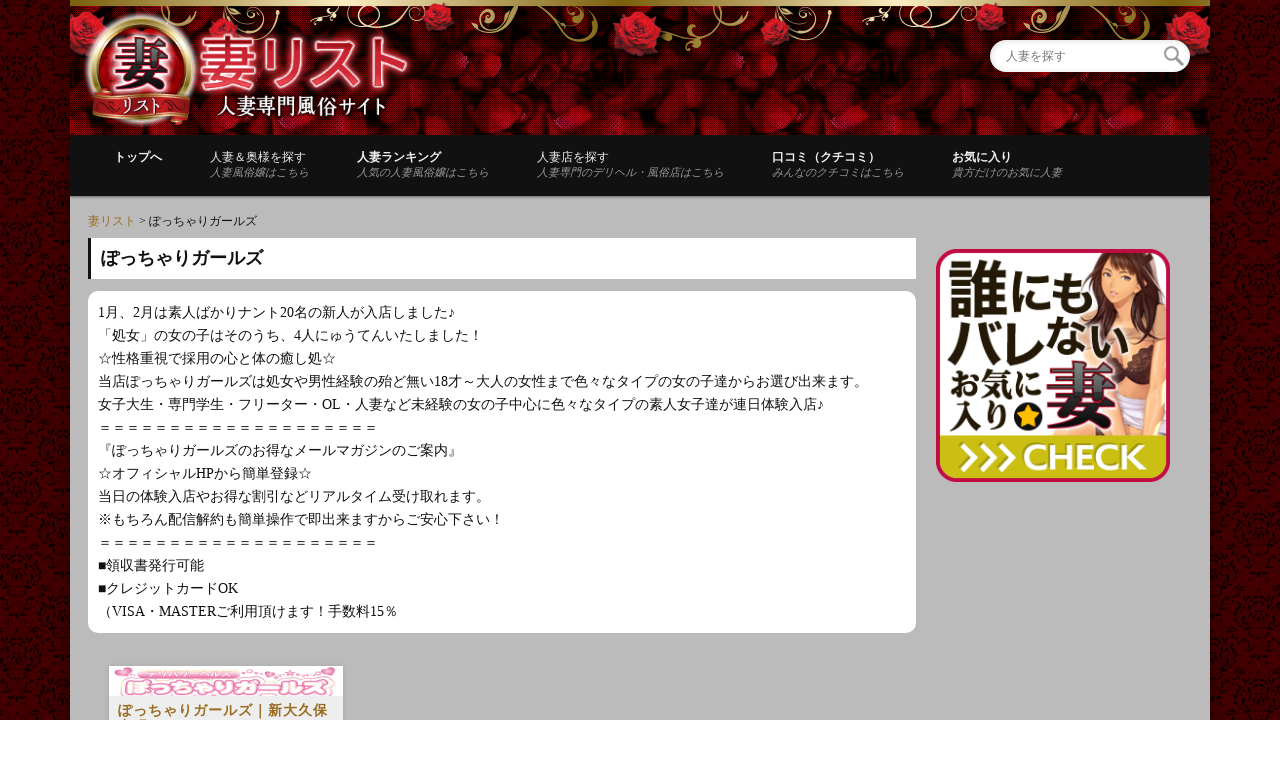

--- FILE ---
content_type: text/html; charset=UTF-8
request_url: http://tumalist.com/taxonomy_shopid/21309/
body_size: 16810
content:
<!DOCTYPE html>
<html dir="ltr" lang="ja"
	prefix="og: https://ogp.me/ns#" >
<head>
<meta charset="UTF-8" />
<meta name="viewport" content="width=device-width, initial-scale=1.0" />

<link rel="profile" href="http://gmpg.org/xfn/11" />
<link rel="pingback" href="http://tumalist.com/xmlrpc.php" />

		<!-- All in One SEO 4.3.1.1 - aioseo.com -->
		<title>ぽっちゃりガールズ - 妻リスト</title>
		<meta name="description" content="1月、2月は素人ばかりナント20名の新人が入店しました♪ 「処女」の女の子はそのうち、4人にゅうてんいたしました！ ☆性格重視で採用の心と体の癒し処☆ 当店ぽっちゃりガールズは処女や男性経験の殆ど無い18才～大人の女性まで色々なタイプの女の子達からお選び出来ます。 女子大生・専門学生・フリーター・OL・人妻など未経験の女の子中心に色々なタイプの素人女子達が連日体験入店♪ ＝＝＝＝＝＝＝＝＝＝＝＝＝＝＝＝＝＝＝＝ 『ぽっちゃりガールズのお得なメールマガジンのご案内』 ☆オフィシャルHPから簡単登録☆ 当日の体験入店やお得な割引などリアルタイム受け取れます。 ※もちろん配信解約も簡単操作で即出来ますからご安心下さい！ ＝＝＝＝＝＝＝＝＝＝＝＝＝＝＝＝＝＝＝＝ ■領収書発行可能 ■クレジットカードOK （VISA・MASTERご利用頂けます！手数料15％" />
		<meta name="robots" content="max-image-preview:large" />
		<link rel="canonical" href="http://tumalist.com/taxonomy_shopid/21309/" />
		<meta name="generator" content="All in One SEO (AIOSEO) 4.3.1.1 " />
		<script type="application/ld+json" class="aioseo-schema">
			{"@context":"https:\/\/schema.org","@graph":[{"@type":"BreadcrumbList","@id":"http:\/\/tumalist.com\/taxonomy_shopid\/21309\/#breadcrumblist","itemListElement":[{"@type":"ListItem","@id":"http:\/\/tumalist.com\/#listItem","position":1,"item":{"@type":"WebPage","@id":"http:\/\/tumalist.com\/","name":"\u30db\u30fc\u30e0","description":"\u54c1\u5ddd\u3084\u3059\u3089\u304e\uff5c\u9ad8\u8f2a\u51fa\u5f35\u6027\u611f\u30de\u30c3\u30b5\u30fc\u30b8 \u7652\u3057\u306e\u30b9\u30da\u30b7\u30e3\u30ea\u30b9\u30c8\u306b\u3088\u308b\u7d76\u5999\u306e\u30cf\u30f3\u30c9\u30de\u30c3\u30b5\u30fc\u30b8\u3068\u6fc3\ufffd... \u5341\u604b\u4eba\u301c\u30c8","url":"http:\/\/tumalist.com\/"},"nextItem":"http:\/\/tumalist.com\/taxonomy_shopid\/21309\/#listItem"},{"@type":"ListItem","@id":"http:\/\/tumalist.com\/taxonomy_shopid\/21309\/#listItem","position":2,"item":{"@type":"WebPage","@id":"http:\/\/tumalist.com\/taxonomy_shopid\/21309\/","name":"\u307d\u3063\u3061\u3083\u308a\u30ac\u30fc\u30eb\u30ba","description":"1\u6708\u30012\u6708\u306f\u7d20\u4eba\u3070\u304b\u308a\u30ca\u30f3\u30c820\u540d\u306e\u65b0\u4eba\u304c\u5165\u5e97\u3057\u307e\u3057\u305f\u266a \u300c\u51e6\u5973\u300d\u306e\u5973\u306e\u5b50\u306f\u305d\u306e\u3046\u3061\u30014\u4eba\u306b\u3085\u3046\u3066\u3093\u3044\u305f\u3057\u307e\u3057\u305f\uff01 \u2606\u6027\u683c\u91cd\u8996\u3067\u63a1\u7528\u306e\u5fc3\u3068\u4f53\u306e\u7652\u3057\u51e6\u2606 \u5f53\u5e97\u307d\u3063\u3061\u3083\u308a\u30ac\u30fc\u30eb\u30ba\u306f\u51e6\u5973\u3084\u7537\u6027\u7d4c\u9a13\u306e\u6b86\u3069\u7121\u304418\u624d\uff5e\u5927\u4eba\u306e\u5973\u6027\u307e\u3067\u8272\u3005\u306a\u30bf\u30a4\u30d7\u306e\u5973\u306e\u5b50\u9054\u304b\u3089\u304a\u9078\u3073\u51fa\u6765\u307e\u3059\u3002 \u5973\u5b50\u5927\u751f\u30fb\u5c02\u9580\u5b66\u751f\u30fb\u30d5\u30ea\u30fc\u30bf\u30fc\u30fbOL\u30fb\u4eba\u59bb\u306a\u3069\u672a\u7d4c\u9a13\u306e\u5973\u306e\u5b50\u4e2d\u5fc3\u306b\u8272\u3005\u306a\u30bf\u30a4\u30d7\u306e\u7d20\u4eba\u5973\u5b50\u9054\u304c\u9023\u65e5\u4f53\u9a13\u5165\u5e97\u266a \uff1d\uff1d\uff1d\uff1d\uff1d\uff1d\uff1d\uff1d\uff1d\uff1d\uff1d\uff1d\uff1d\uff1d\uff1d\uff1d\uff1d\uff1d\uff1d\uff1d \u300e\u307d\u3063\u3061\u3083\u308a\u30ac\u30fc\u30eb\u30ba\u306e\u304a\u5f97\u306a\u30e1\u30fc\u30eb\u30de\u30ac\u30b8\u30f3\u306e\u3054\u6848\u5185\u300f \u2606\u30aa\u30d5\u30a3\u30b7\u30e3\u30ebHP\u304b\u3089\u7c21\u5358\u767b\u9332\u2606 \u5f53\u65e5\u306e\u4f53\u9a13\u5165\u5e97\u3084\u304a\u5f97\u306a\u5272\u5f15\u306a\u3069\u30ea\u30a2\u30eb\u30bf\u30a4\u30e0\u53d7\u3051\u53d6\u308c\u307e\u3059\u3002 \u203b\u3082\u3061\u308d\u3093\u914d\u4fe1\u89e3\u7d04\u3082\u7c21\u5358\u64cd\u4f5c\u3067\u5373\u51fa\u6765\u307e\u3059\u304b\u3089\u3054\u5b89\u5fc3\u4e0b\u3055\u3044\uff01 \uff1d\uff1d\uff1d\uff1d\uff1d\uff1d\uff1d\uff1d\uff1d\uff1d\uff1d\uff1d\uff1d\uff1d\uff1d\uff1d\uff1d\uff1d\uff1d\uff1d \u25a0\u9818\u53ce\u66f8\u767a\u884c\u53ef\u80fd \u25a0\u30af\u30ec\u30b8\u30c3\u30c8\u30ab\u30fc\u30c9OK \uff08VISA\u30fbMASTER\u3054\u5229\u7528\u9802\u3051\u307e\u3059\uff01\u624b\u6570\u659915\uff05","url":"http:\/\/tumalist.com\/taxonomy_shopid\/21309\/"},"previousItem":"http:\/\/tumalist.com\/#listItem"}]},{"@type":"CollectionPage","@id":"http:\/\/tumalist.com\/taxonomy_shopid\/21309\/#collectionpage","url":"http:\/\/tumalist.com\/taxonomy_shopid\/21309\/","name":"\u307d\u3063\u3061\u3083\u308a\u30ac\u30fc\u30eb\u30ba - \u59bb\u30ea\u30b9\u30c8","description":"1\u6708\u30012\u6708\u306f\u7d20\u4eba\u3070\u304b\u308a\u30ca\u30f3\u30c820\u540d\u306e\u65b0\u4eba\u304c\u5165\u5e97\u3057\u307e\u3057\u305f\u266a \u300c\u51e6\u5973\u300d\u306e\u5973\u306e\u5b50\u306f\u305d\u306e\u3046\u3061\u30014\u4eba\u306b\u3085\u3046\u3066\u3093\u3044\u305f\u3057\u307e\u3057\u305f\uff01 \u2606\u6027\u683c\u91cd\u8996\u3067\u63a1\u7528\u306e\u5fc3\u3068\u4f53\u306e\u7652\u3057\u51e6\u2606 \u5f53\u5e97\u307d\u3063\u3061\u3083\u308a\u30ac\u30fc\u30eb\u30ba\u306f\u51e6\u5973\u3084\u7537\u6027\u7d4c\u9a13\u306e\u6b86\u3069\u7121\u304418\u624d\uff5e\u5927\u4eba\u306e\u5973\u6027\u307e\u3067\u8272\u3005\u306a\u30bf\u30a4\u30d7\u306e\u5973\u306e\u5b50\u9054\u304b\u3089\u304a\u9078\u3073\u51fa\u6765\u307e\u3059\u3002 \u5973\u5b50\u5927\u751f\u30fb\u5c02\u9580\u5b66\u751f\u30fb\u30d5\u30ea\u30fc\u30bf\u30fc\u30fbOL\u30fb\u4eba\u59bb\u306a\u3069\u672a\u7d4c\u9a13\u306e\u5973\u306e\u5b50\u4e2d\u5fc3\u306b\u8272\u3005\u306a\u30bf\u30a4\u30d7\u306e\u7d20\u4eba\u5973\u5b50\u9054\u304c\u9023\u65e5\u4f53\u9a13\u5165\u5e97\u266a \uff1d\uff1d\uff1d\uff1d\uff1d\uff1d\uff1d\uff1d\uff1d\uff1d\uff1d\uff1d\uff1d\uff1d\uff1d\uff1d\uff1d\uff1d\uff1d\uff1d \u300e\u307d\u3063\u3061\u3083\u308a\u30ac\u30fc\u30eb\u30ba\u306e\u304a\u5f97\u306a\u30e1\u30fc\u30eb\u30de\u30ac\u30b8\u30f3\u306e\u3054\u6848\u5185\u300f \u2606\u30aa\u30d5\u30a3\u30b7\u30e3\u30ebHP\u304b\u3089\u7c21\u5358\u767b\u9332\u2606 \u5f53\u65e5\u306e\u4f53\u9a13\u5165\u5e97\u3084\u304a\u5f97\u306a\u5272\u5f15\u306a\u3069\u30ea\u30a2\u30eb\u30bf\u30a4\u30e0\u53d7\u3051\u53d6\u308c\u307e\u3059\u3002 \u203b\u3082\u3061\u308d\u3093\u914d\u4fe1\u89e3\u7d04\u3082\u7c21\u5358\u64cd\u4f5c\u3067\u5373\u51fa\u6765\u307e\u3059\u304b\u3089\u3054\u5b89\u5fc3\u4e0b\u3055\u3044\uff01 \uff1d\uff1d\uff1d\uff1d\uff1d\uff1d\uff1d\uff1d\uff1d\uff1d\uff1d\uff1d\uff1d\uff1d\uff1d\uff1d\uff1d\uff1d\uff1d\uff1d \u25a0\u9818\u53ce\u66f8\u767a\u884c\u53ef\u80fd \u25a0\u30af\u30ec\u30b8\u30c3\u30c8\u30ab\u30fc\u30c9OK \uff08VISA\u30fbMASTER\u3054\u5229\u7528\u9802\u3051\u307e\u3059\uff01\u624b\u6570\u659915\uff05","inLanguage":"ja","isPartOf":{"@id":"http:\/\/tumalist.com\/#website"},"breadcrumb":{"@id":"http:\/\/tumalist.com\/taxonomy_shopid\/21309\/#breadcrumblist"}},{"@type":"Organization","@id":"http:\/\/tumalist.com\/#organization","name":"\u59bb\u30ea\u30b9\u30c8","url":"http:\/\/tumalist.com\/"},{"@type":"WebSite","@id":"http:\/\/tumalist.com\/#website","url":"http:\/\/tumalist.com\/","name":"\u59bb\u30ea\u30b9\u30c8","description":"\u4eba\u59bb\u5c02\u9580\u30c7\u30ea\u30d8\u30eb\uff06\u4eba\u59bb\u98a8\u4fd7\u5e97\u3092\u5fb9\u5e95\u30ec\u30dd\u30fc\u30c8\uff0130\u4ee3\uff5e40\u4ee3\u30fb50\u4ee3\u306e\u719f\u5973\u4eba\u59bb\u304b\u3089\u300110\u4ee3\u30fb20\u4ee3\u306e\u30ae\u30e3\u30eb\u30de\u30de\u30fb\u5e7c\u306a\u59bb\u307e\u3067\u3002\u4eba\u59bb\u306b\u30b3\u30f3\u30bb\u30d7\u30c8\u7d5e\u3063\u3066\u3001\u3053\u3060\u308f\u308a\u306e\u60c5\u5831\u3092\u307e\u3068\u3081\u307e\u3057\u305f\u3002\u4f53\u3092\u3082\u3066\u3042\u307e\u3057\u305f\u7d20\u4eba\u5965\u69d8\u3068\u3001\u4e0d\u502b\u611f\u899a\u3067\u6fc3\u539a\u306a\u30d7\u30ec\u30a4\u3092\u304a\u697d\u3057\u307f\u4e0b\u3055\u3044\uff01","inLanguage":"ja","publisher":{"@id":"http:\/\/tumalist.com\/#organization"}}]}
		</script>
		<!-- All in One SEO -->

<link rel='dns-prefetch' href='//netdna.bootstrapcdn.com' />
<link rel="alternate" type="application/rss+xml" title="妻リスト &raquo; フィード" href="http://tumalist.com/feed/" />
<link rel="alternate" type="application/rss+xml" title="妻リスト &raquo; コメントフィード" href="http://tumalist.com/comments/feed/" />
<link rel="alternate" type="application/rss+xml" title="妻リスト &raquo; ぽっちゃりガールズ  のフィード" href="http://tumalist.com/taxonomy_shopid/21309/feed/" />
<script type="text/javascript">
window._wpemojiSettings = {"baseUrl":"https:\/\/s.w.org\/images\/core\/emoji\/14.0.0\/72x72\/","ext":".png","svgUrl":"https:\/\/s.w.org\/images\/core\/emoji\/14.0.0\/svg\/","svgExt":".svg","source":{"concatemoji":"http:\/\/tumalist.com\/wp-includes\/js\/wp-emoji-release.min.js?ver=6.1.9"}};
/*! This file is auto-generated */
!function(e,a,t){var n,r,o,i=a.createElement("canvas"),p=i.getContext&&i.getContext("2d");function s(e,t){var a=String.fromCharCode,e=(p.clearRect(0,0,i.width,i.height),p.fillText(a.apply(this,e),0,0),i.toDataURL());return p.clearRect(0,0,i.width,i.height),p.fillText(a.apply(this,t),0,0),e===i.toDataURL()}function c(e){var t=a.createElement("script");t.src=e,t.defer=t.type="text/javascript",a.getElementsByTagName("head")[0].appendChild(t)}for(o=Array("flag","emoji"),t.supports={everything:!0,everythingExceptFlag:!0},r=0;r<o.length;r++)t.supports[o[r]]=function(e){if(p&&p.fillText)switch(p.textBaseline="top",p.font="600 32px Arial",e){case"flag":return s([127987,65039,8205,9895,65039],[127987,65039,8203,9895,65039])?!1:!s([55356,56826,55356,56819],[55356,56826,8203,55356,56819])&&!s([55356,57332,56128,56423,56128,56418,56128,56421,56128,56430,56128,56423,56128,56447],[55356,57332,8203,56128,56423,8203,56128,56418,8203,56128,56421,8203,56128,56430,8203,56128,56423,8203,56128,56447]);case"emoji":return!s([129777,127995,8205,129778,127999],[129777,127995,8203,129778,127999])}return!1}(o[r]),t.supports.everything=t.supports.everything&&t.supports[o[r]],"flag"!==o[r]&&(t.supports.everythingExceptFlag=t.supports.everythingExceptFlag&&t.supports[o[r]]);t.supports.everythingExceptFlag=t.supports.everythingExceptFlag&&!t.supports.flag,t.DOMReady=!1,t.readyCallback=function(){t.DOMReady=!0},t.supports.everything||(n=function(){t.readyCallback()},a.addEventListener?(a.addEventListener("DOMContentLoaded",n,!1),e.addEventListener("load",n,!1)):(e.attachEvent("onload",n),a.attachEvent("onreadystatechange",function(){"complete"===a.readyState&&t.readyCallback()})),(e=t.source||{}).concatemoji?c(e.concatemoji):e.wpemoji&&e.twemoji&&(c(e.twemoji),c(e.wpemoji)))}(window,document,window._wpemojiSettings);
</script>
<style type="text/css">
img.wp-smiley,
img.emoji {
	display: inline !important;
	border: none !important;
	box-shadow: none !important;
	height: 1em !important;
	width: 1em !important;
	margin: 0 0.07em !important;
	vertical-align: -0.1em !important;
	background: none !important;
	padding: 0 !important;
}
</style>
	<link rel='stylesheet' id='wpfp-css' href='http://tumalist.com/wp-content/plugins/diy_wp_favorite_posts/wpfp.css' type='text/css' />
<link rel='stylesheet' id='wp-block-library-css' href='http://tumalist.com/wp-includes/css/dist/block-library/style.min.css?ver=6.1.9' type='text/css' media='all' />
<link rel='stylesheet' id='classic-theme-styles-css' href='http://tumalist.com/wp-includes/css/classic-themes.min.css?ver=1' type='text/css' media='all' />
<style id='global-styles-inline-css' type='text/css'>
body{--wp--preset--color--black: #000000;--wp--preset--color--cyan-bluish-gray: #abb8c3;--wp--preset--color--white: #ffffff;--wp--preset--color--pale-pink: #f78da7;--wp--preset--color--vivid-red: #cf2e2e;--wp--preset--color--luminous-vivid-orange: #ff6900;--wp--preset--color--luminous-vivid-amber: #fcb900;--wp--preset--color--light-green-cyan: #7bdcb5;--wp--preset--color--vivid-green-cyan: #00d084;--wp--preset--color--pale-cyan-blue: #8ed1fc;--wp--preset--color--vivid-cyan-blue: #0693e3;--wp--preset--color--vivid-purple: #9b51e0;--wp--preset--gradient--vivid-cyan-blue-to-vivid-purple: linear-gradient(135deg,rgba(6,147,227,1) 0%,rgb(155,81,224) 100%);--wp--preset--gradient--light-green-cyan-to-vivid-green-cyan: linear-gradient(135deg,rgb(122,220,180) 0%,rgb(0,208,130) 100%);--wp--preset--gradient--luminous-vivid-amber-to-luminous-vivid-orange: linear-gradient(135deg,rgba(252,185,0,1) 0%,rgba(255,105,0,1) 100%);--wp--preset--gradient--luminous-vivid-orange-to-vivid-red: linear-gradient(135deg,rgba(255,105,0,1) 0%,rgb(207,46,46) 100%);--wp--preset--gradient--very-light-gray-to-cyan-bluish-gray: linear-gradient(135deg,rgb(238,238,238) 0%,rgb(169,184,195) 100%);--wp--preset--gradient--cool-to-warm-spectrum: linear-gradient(135deg,rgb(74,234,220) 0%,rgb(151,120,209) 20%,rgb(207,42,186) 40%,rgb(238,44,130) 60%,rgb(251,105,98) 80%,rgb(254,248,76) 100%);--wp--preset--gradient--blush-light-purple: linear-gradient(135deg,rgb(255,206,236) 0%,rgb(152,150,240) 100%);--wp--preset--gradient--blush-bordeaux: linear-gradient(135deg,rgb(254,205,165) 0%,rgb(254,45,45) 50%,rgb(107,0,62) 100%);--wp--preset--gradient--luminous-dusk: linear-gradient(135deg,rgb(255,203,112) 0%,rgb(199,81,192) 50%,rgb(65,88,208) 100%);--wp--preset--gradient--pale-ocean: linear-gradient(135deg,rgb(255,245,203) 0%,rgb(182,227,212) 50%,rgb(51,167,181) 100%);--wp--preset--gradient--electric-grass: linear-gradient(135deg,rgb(202,248,128) 0%,rgb(113,206,126) 100%);--wp--preset--gradient--midnight: linear-gradient(135deg,rgb(2,3,129) 0%,rgb(40,116,252) 100%);--wp--preset--duotone--dark-grayscale: url('#wp-duotone-dark-grayscale');--wp--preset--duotone--grayscale: url('#wp-duotone-grayscale');--wp--preset--duotone--purple-yellow: url('#wp-duotone-purple-yellow');--wp--preset--duotone--blue-red: url('#wp-duotone-blue-red');--wp--preset--duotone--midnight: url('#wp-duotone-midnight');--wp--preset--duotone--magenta-yellow: url('#wp-duotone-magenta-yellow');--wp--preset--duotone--purple-green: url('#wp-duotone-purple-green');--wp--preset--duotone--blue-orange: url('#wp-duotone-blue-orange');--wp--preset--font-size--small: 13px;--wp--preset--font-size--medium: 20px;--wp--preset--font-size--large: 36px;--wp--preset--font-size--x-large: 42px;--wp--preset--spacing--20: 0.44rem;--wp--preset--spacing--30: 0.67rem;--wp--preset--spacing--40: 1rem;--wp--preset--spacing--50: 1.5rem;--wp--preset--spacing--60: 2.25rem;--wp--preset--spacing--70: 3.38rem;--wp--preset--spacing--80: 5.06rem;}:where(.is-layout-flex){gap: 0.5em;}body .is-layout-flow > .alignleft{float: left;margin-inline-start: 0;margin-inline-end: 2em;}body .is-layout-flow > .alignright{float: right;margin-inline-start: 2em;margin-inline-end: 0;}body .is-layout-flow > .aligncenter{margin-left: auto !important;margin-right: auto !important;}body .is-layout-constrained > .alignleft{float: left;margin-inline-start: 0;margin-inline-end: 2em;}body .is-layout-constrained > .alignright{float: right;margin-inline-start: 2em;margin-inline-end: 0;}body .is-layout-constrained > .aligncenter{margin-left: auto !important;margin-right: auto !important;}body .is-layout-constrained > :where(:not(.alignleft):not(.alignright):not(.alignfull)){max-width: var(--wp--style--global--content-size);margin-left: auto !important;margin-right: auto !important;}body .is-layout-constrained > .alignwide{max-width: var(--wp--style--global--wide-size);}body .is-layout-flex{display: flex;}body .is-layout-flex{flex-wrap: wrap;align-items: center;}body .is-layout-flex > *{margin: 0;}:where(.wp-block-columns.is-layout-flex){gap: 2em;}.has-black-color{color: var(--wp--preset--color--black) !important;}.has-cyan-bluish-gray-color{color: var(--wp--preset--color--cyan-bluish-gray) !important;}.has-white-color{color: var(--wp--preset--color--white) !important;}.has-pale-pink-color{color: var(--wp--preset--color--pale-pink) !important;}.has-vivid-red-color{color: var(--wp--preset--color--vivid-red) !important;}.has-luminous-vivid-orange-color{color: var(--wp--preset--color--luminous-vivid-orange) !important;}.has-luminous-vivid-amber-color{color: var(--wp--preset--color--luminous-vivid-amber) !important;}.has-light-green-cyan-color{color: var(--wp--preset--color--light-green-cyan) !important;}.has-vivid-green-cyan-color{color: var(--wp--preset--color--vivid-green-cyan) !important;}.has-pale-cyan-blue-color{color: var(--wp--preset--color--pale-cyan-blue) !important;}.has-vivid-cyan-blue-color{color: var(--wp--preset--color--vivid-cyan-blue) !important;}.has-vivid-purple-color{color: var(--wp--preset--color--vivid-purple) !important;}.has-black-background-color{background-color: var(--wp--preset--color--black) !important;}.has-cyan-bluish-gray-background-color{background-color: var(--wp--preset--color--cyan-bluish-gray) !important;}.has-white-background-color{background-color: var(--wp--preset--color--white) !important;}.has-pale-pink-background-color{background-color: var(--wp--preset--color--pale-pink) !important;}.has-vivid-red-background-color{background-color: var(--wp--preset--color--vivid-red) !important;}.has-luminous-vivid-orange-background-color{background-color: var(--wp--preset--color--luminous-vivid-orange) !important;}.has-luminous-vivid-amber-background-color{background-color: var(--wp--preset--color--luminous-vivid-amber) !important;}.has-light-green-cyan-background-color{background-color: var(--wp--preset--color--light-green-cyan) !important;}.has-vivid-green-cyan-background-color{background-color: var(--wp--preset--color--vivid-green-cyan) !important;}.has-pale-cyan-blue-background-color{background-color: var(--wp--preset--color--pale-cyan-blue) !important;}.has-vivid-cyan-blue-background-color{background-color: var(--wp--preset--color--vivid-cyan-blue) !important;}.has-vivid-purple-background-color{background-color: var(--wp--preset--color--vivid-purple) !important;}.has-black-border-color{border-color: var(--wp--preset--color--black) !important;}.has-cyan-bluish-gray-border-color{border-color: var(--wp--preset--color--cyan-bluish-gray) !important;}.has-white-border-color{border-color: var(--wp--preset--color--white) !important;}.has-pale-pink-border-color{border-color: var(--wp--preset--color--pale-pink) !important;}.has-vivid-red-border-color{border-color: var(--wp--preset--color--vivid-red) !important;}.has-luminous-vivid-orange-border-color{border-color: var(--wp--preset--color--luminous-vivid-orange) !important;}.has-luminous-vivid-amber-border-color{border-color: var(--wp--preset--color--luminous-vivid-amber) !important;}.has-light-green-cyan-border-color{border-color: var(--wp--preset--color--light-green-cyan) !important;}.has-vivid-green-cyan-border-color{border-color: var(--wp--preset--color--vivid-green-cyan) !important;}.has-pale-cyan-blue-border-color{border-color: var(--wp--preset--color--pale-cyan-blue) !important;}.has-vivid-cyan-blue-border-color{border-color: var(--wp--preset--color--vivid-cyan-blue) !important;}.has-vivid-purple-border-color{border-color: var(--wp--preset--color--vivid-purple) !important;}.has-vivid-cyan-blue-to-vivid-purple-gradient-background{background: var(--wp--preset--gradient--vivid-cyan-blue-to-vivid-purple) !important;}.has-light-green-cyan-to-vivid-green-cyan-gradient-background{background: var(--wp--preset--gradient--light-green-cyan-to-vivid-green-cyan) !important;}.has-luminous-vivid-amber-to-luminous-vivid-orange-gradient-background{background: var(--wp--preset--gradient--luminous-vivid-amber-to-luminous-vivid-orange) !important;}.has-luminous-vivid-orange-to-vivid-red-gradient-background{background: var(--wp--preset--gradient--luminous-vivid-orange-to-vivid-red) !important;}.has-very-light-gray-to-cyan-bluish-gray-gradient-background{background: var(--wp--preset--gradient--very-light-gray-to-cyan-bluish-gray) !important;}.has-cool-to-warm-spectrum-gradient-background{background: var(--wp--preset--gradient--cool-to-warm-spectrum) !important;}.has-blush-light-purple-gradient-background{background: var(--wp--preset--gradient--blush-light-purple) !important;}.has-blush-bordeaux-gradient-background{background: var(--wp--preset--gradient--blush-bordeaux) !important;}.has-luminous-dusk-gradient-background{background: var(--wp--preset--gradient--luminous-dusk) !important;}.has-pale-ocean-gradient-background{background: var(--wp--preset--gradient--pale-ocean) !important;}.has-electric-grass-gradient-background{background: var(--wp--preset--gradient--electric-grass) !important;}.has-midnight-gradient-background{background: var(--wp--preset--gradient--midnight) !important;}.has-small-font-size{font-size: var(--wp--preset--font-size--small) !important;}.has-medium-font-size{font-size: var(--wp--preset--font-size--medium) !important;}.has-large-font-size{font-size: var(--wp--preset--font-size--large) !important;}.has-x-large-font-size{font-size: var(--wp--preset--font-size--x-large) !important;}
.wp-block-navigation a:where(:not(.wp-element-button)){color: inherit;}
:where(.wp-block-columns.is-layout-flex){gap: 2em;}
.wp-block-pullquote{font-size: 1.5em;line-height: 1.6;}
</style>
<link rel='stylesheet' id='comment-rating-field-pro-plugin-frontend-css' href='http://tumalist.com/wp-content/plugins/comment-rating-field-pro-plugin/css/rating.css?ver=6.1.9' type='text/css' media='all' />
<link rel='stylesheet' id='contact-form-7-css' href='http://tumalist.com/wp-content/plugins/contact-form-7/includes/css/styles.css?ver=5.7.4' type='text/css' media='all' />
<link rel='stylesheet' id='font-awesome-css' href='//netdna.bootstrapcdn.com/font-awesome/4.1.0/css/font-awesome.css' type='text/css' media='screen' />
<link rel='stylesheet' id='pinboard-web-font-css' href='http://fonts.googleapis.com/css?family=Open+Sans:300,300italic,regular,italic,600,600italic|Oswald:300,300italic,regular,italic,600,600italic&#038;subset=latin' type='text/css' media='all' />
<link rel='stylesheet' id='pinboard-css' href='http://tumalist.com/wp-content/themes/tumalist.com/style.css' type='text/css' media='all' />
<link rel='stylesheet' id='colorbox-css' href='http://tumalist.com/wp-content/themes/tumalist.com/styles/colorbox.css' type='text/css' media='all' />
<link rel='stylesheet' id='mediaelementplayer-css' href='http://tumalist.com/wp-content/themes/tumalist.com/styles/mediaelementplayer.css' type='text/css' media='all' />
<link rel='stylesheet' id='decent-comments-widget-css' href='http://tumalist.com/wp-content/plugins/decent-comments/css/decent-comments-widget.css' type='text/css' media='all' />
	<!--[if lt IE 9]>
	<script src="http://tumalist.com/wp-content/themes/tumalist.com/scripts/html5.js" type="text/javascript"></script>
	<![endif]-->
<script type='text/javascript' src='http://tumalist.com/wp-includes/js/jquery/jquery.min.js?ver=3.6.1' id='jquery-core-js'></script>
<script type='text/javascript' src='http://tumalist.com/wp-includes/js/jquery/jquery-migrate.min.js?ver=3.3.2' id='jquery-migrate-js'></script>
<script type='text/javascript' src='http://tumalist.com/wp-content/themes/tumalist.com/scripts/ios-orientationchange-fix.js' id='ios-orientationchange-fix-js'></script>
<script type='text/javascript' src='http://tumalist.com/wp-content/themes/tumalist.com/scripts/jquery.flexslider-min.js' id='flexslider-js'></script>
<script type='text/javascript' src='http://tumalist.com/wp-content/themes/tumalist.com/scripts/jquery.fitvids.js' id='fitvids-js'></script>
<script type='text/javascript' src='http://tumalist.com/wp-content/themes/tumalist.com/scripts/jquery.colorbox-min.js' id='colorbox-js'></script>
<script type='text/javascript' src='http://tumalist.com/wp-content/plugins/diy_wp_favorite_posts/wpfp.js?ver=6.1.9' id='wp-favroite-posts-js'></script>
<link rel="https://api.w.org/" href="http://tumalist.com/wp-json/" /><link rel="EditURI" type="application/rsd+xml" title="RSD" href="http://tumalist.com/xmlrpc.php?rsd" />
<link rel="wlwmanifest" type="application/wlwmanifest+xml" href="http://tumalist.com/wp-includes/wlwmanifest.xml" />

<style>
.scroll-back-to-top-wrapper {
    position: fixed;
	opacity: 0;
	visibility: hidden;
	overflow: hidden;
	text-align: center;
	z-index: 99999999;
    background-color: #333333;
	color: #cccccc;
	width: 40px;
	height: 38px;
	line-height: 38px;
	right: 20px;
	bottom: 20px;
	padding-top: 2px;
	border-top-left-radius: 10px;
	border-top-right-radius: 10px;
	border-bottom-right-radius: 10px;
	border-bottom-left-radius: 10px;
	-webkit-transition: all 0.5s ease-in-out;
	-moz-transition: all 0.5s ease-in-out;
	-ms-transition: all 0.5s ease-in-out;
	-o-transition: all 0.5s ease-in-out;
	transition: all 0.5s ease-in-out;
}
.scroll-back-to-top-wrapper:hover {
	background-color: #555555;
  color: #dddddd;
}
.scroll-back-to-top-wrapper.show {
    visibility:visible;
    cursor:pointer;
	opacity: 0.8;
}
.scroll-back-to-top-wrapper i.fa {
	line-height: inherit;
}
.scroll-back-to-top-wrapper .fa-lg {
	vertical-align: 0;
}
</style><script>
/* <![CDATA[ */
	jQuery(window).load(function() {
			});
	jQuery(document).ready(function($) {
		$('#access .menu > li > a').each(function() {
			var title = $(this).attr('title');
			if(typeof title !== 'undefined' && title !== false) {
				$(this).append('<br /> <span>'+title+'</span>');
				$(this).removeAttr('title');
			}
		});
		function pinboard_move_elements(container) {
			if( container.hasClass('onecol') ) {
				var thumb = $('.entry-thumbnail', container);
				if('undefined' !== typeof thumb)
					$('.entry-container', container).before(thumb);
				var video = $('.entry-attachment', container);
				if('undefined' !== typeof video)
					$('.entry-container', container).before(video);
				var gallery = $('.post-gallery', container);
				if('undefined' !== typeof gallery)
					$('.entry-container', container).before(gallery);
				var meta = $('.entry-meta', container);
				if('undefined' !== typeof meta)
					$('.entry-container', container).after(meta);
			}
		}
		function pinboard_restore_elements(container) {
			if( container.hasClass('onecol') ) {
				var thumb = $('.entry-thumbnail', container);
				if('undefined' !== typeof thumb)
					$('.entry-header', container).after(thumb);
				var video = $('.entry-attachment', container);
				if('undefined' !== typeof video)
					$('.entry-header', container).after(video);
				var gallery = $('.post-gallery', container);
				if('undefined' !== typeof gallery)
					$('.entry-header', container).after(gallery);
				var meta = $('.entry-meta', container);
				if('undefined' !== typeof meta)
					$('.entry-header', container).append(meta);
				else
					$('.entry-header', container).html(meta.html());
			}
		}
		if( ($(window).width() > 960) || ($(document).width() > 960) ) {
			// Viewport is greater than tablet: portrait
		} else {
			$('#content .hentry').each(function() {
				pinboard_move_elements($(this));
			});
		}
		$(window).resize(function() {
			if( ($(window).width() > 960) || ($(document).width() > 960) ) {
									$('.page-template-template-full-width-php #content .hentry, .page-template-template-blog-full-width-php #content .hentry, .page-template-template-blog-four-col-php #content .hentry').each(function() {
						pinboard_restore_elements($(this));
					});
							} else {
				$('#content .hentry').each(function() {
					pinboard_move_elements($(this));
				});
			}
			if( ($(window).width() > 760) || ($(document).width() > 760) ) {
				var maxh = 0;
				$('#access .menu > li > a').each(function() {
					if(parseInt($(this).css('height'))>maxh) {
						maxh = parseInt($(this).css('height'));
					}
				});
				$('#access .menu > li > a').css('height', maxh);
			} else {
				$('#access .menu > li > a').css('height', 'auto');
			}
		});
		if( ($(window).width() > 760) || ($(document).width() > 760) ) {
			var maxh = 0;
			$('#access .menu > li > a').each(function() {
				var title = $(this).attr('title');
				if(typeof title !== 'undefined' && title !== false) {
					$(this).append('<br /> <span>'+title+'</span>');
					$(this).removeAttr('title');
				}
				if(parseInt($(this).css('height'))>maxh) {
					maxh = parseInt($(this).css('height'));
				}
			});
			$('#access .menu > li > a').css('height', maxh);
							$('#access li').mouseenter(function() {
					$(this).children('ul').css('display', 'none').stop(true, true).fadeIn(250).css('display', 'block').children('ul').css('display', 'none');
				});
				$('#access li').mouseleave(function() {
					$(this).children('ul').stop(true, true).fadeOut(250).css('display', 'block');
				});
					} else {
			$('#access li').each(function() {
				if($(this).children('ul').length)
					$(this).append('<span class="drop-down-toggle"><span class="drop-down-arrow"></span></span>');
			});
			$('.drop-down-toggle').click(function() {
				$(this).parent().children('ul').slideToggle(250);
			});
		}
					var $content = $('.entries');
			$content.imagesLoaded(function() {
				$content.masonry({
					itemSelector : '.hentry, #infscr-loading',
					columnWidth : container.querySelector('.threecol'),
				});
			});
														/*
		$('audio,video').mediaelementplayer({
			videoWidth: '100%',
			videoHeight: '100%',
			audioWidth: '100%',
			alwaysShowControls: true,
			features: ['playpause','progress','tracks','volume'],
			videoVolume: 'horizontal'
		});
		*/
		$(".entry-attachment, .entry-content").fitVids({ customSelector: "iframe[src*='wordpress.tv'], iframe[src*='www.dailymotion.com'], iframe[src*='blip.tv'], iframe[src*='www.viddler.com']"});
	});
	jQuery(window).load(function() {
					jQuery('.entry-content a[href$=".jpg"],.entry-content a[href$=".jpeg"],.entry-content a[href$=".png"],.entry-content a[href$=".gif"],a.colorbox').colorbox({
				maxWidth: '100%',
				maxHeight: '100%',
			});
			});
/* ]]> */
</script>
<style type="text/css">
			#header input#s {
			width:168px;
			box-shadow:inset 1px 1px 5px 1px rgba(0, 0, 0, .1);
			text-indent: 0;
		}
																					body {
			font-size:12.00px;
			line-height:1.20em;
		}
				h1,
		.single .entry-title,
		.page .entry-title,
		.error404 .entry-title {
			font-size:18.00px;
			line-height:1.20em;
		}
				h2,
		.entry-title {
			font-size:14.00px;
			line-height:1.20em;
		}
				h3,
		.twocol .entry-title,
		.threecol .entry-title {
			font-size:14.00px;
			line-height:1.20em;
		}
				h4,
		.fourcol .entry-title {
			font-size:14.00px;
			line-height:1.20em;
		}
				h1, h2, h3, h4, h5, h6 {
			line-height:1.20em;
		}
				.entry-content {
			font-size:12.00px;
			line-height:1.20em;
		}
		@media screen and (max-width: 640px) {
			.entry-content {
				font-size:14.00px;
				line-height:1.20em;
			}
		}
																			</style>

<!-- BEGIN: WP Social Bookmarking Light HEAD --><script>
    (function (d, s, id) {
        var js, fjs = d.getElementsByTagName(s)[0];
        if (d.getElementById(id)) return;
        js = d.createElement(s);
        js.id = id;
        js.src = "//connect.facebook.net/ja_JP/sdk.js#xfbml=1&version=v2.7";
        fjs.parentNode.insertBefore(js, fjs);
    }(document, 'script', 'facebook-jssdk'));
</script>
<style type="text/css">.wp_social_bookmarking_light{
    border: 0 !important;
    padding: 10px 0 20px 0 !important;
    margin: 0 !important;
}
.wp_social_bookmarking_light div{
    float: left !important;
    border: 0 !important;
    padding: 0 !important;
    margin: 0 5px 0px 0 !important;
    min-height: 30px !important;
    line-height: 18px !important;
    text-indent: 0 !important;
}
.wp_social_bookmarking_light img{
    border: 0 !important;
    padding: 0;
    margin: 0;
    vertical-align: top !important;
}
.wp_social_bookmarking_light_clear{
    clear: both !important;
}
#fb-root{
    display: none;
}
.wsbl_twitter{
    width: 100px;
}
.wsbl_facebook_like iframe{
    max-width: none !important;
}
</style>
<!-- END: WP Social Bookmarking Light HEAD -->
<style type="text/css">
	#site-title a,
	#site-description {
		color:#333;
	}
</style>
<style type="text/css" id="custom-background-css">
body.custom-background { background-image: url("http://tumalist.com/wp-content/themes/tumalist.com/images/bg.jpg"); background-position: left top; background-size: auto; background-repeat: repeat; background-attachment: scroll; }
</style>
	

<!-- CJT Global Block (1) - diy_slider-pro - START -->
<link rel="stylesheet" href="/wp-content/plugins/diy_slider-pro/diy_slider-pro.css">
<script type="text/javascript" src="/wp-content/plugins/diy_slider-pro/diy_slider-pro.js"></script>
<!-- CJT Global Block (1) - diy_slider-pro - END -->

<!-- ## NXS/OG ## --><!-- ## NXSOGTAGS ## --><!-- ## NXS/OG ## -->
<!-- Google tag (gtag.js) -->
<script async src="https://www.googletagmanager.com/gtag/js?id=G-VJWYG0HT6Q"></script>
<script>
  window.dataLayer = window.dataLayer || [];
  function gtag(){dataLayer.push(arguments);}
  gtag('js', new Date());

  gtag('config', 'G-VJWYG0HT6Q');
</script>
</head>

<body class="archive tax-taxonomy_shopid term-1686 custom-background">
	<div id="wrapper">
		<header id="header">
						<div class="header_bg">
				<div id="site-title">
					<a href="http://tumalist.com/" rel="home">
						<img src="http://tumalist.com/wp-content/themes/tumalist.com/images/logo.png" alt="妻リスト">
					</a>
				</div>
					<div id="sidebar-header" class="widget-area" role="complementary">
		<aside id="search-2" class="widget widget_search"><form role="search" method="get" id="searchform" action="http://tumalist.com/" >
	<input type="text" value="" placeholder="人妻を探す" name="s" id="s" />
	<input type="submit" id="searchsubmit" value="Search" />
</form></aside><!-- .widget -->	</div><!-- #sidebar-header -->
				<div class="clear"></div>
				<nav id="access">
					<a class="nav-show" href="#access">
						<img src="http://tumalist.com/wp-content/themes/tumalist.com/images/nav.png">
					</a>
					<a class="nav-hide" href="#nogo">
						<img src="http://tumalist.com/wp-content/themes/tumalist.com/images/nav.png">
					</a>
					<div id="header_menu">
						<div class="menu-%e3%83%98%e3%83%83%e3%83%80%e3%83%bc%e3%83%a1%e3%83%8b%e3%83%a5%e3%83%bc-container"><ul id="menu-%e3%83%98%e3%83%83%e3%83%80%e3%83%bc%e3%83%a1%e3%83%8b%e3%83%a5%e3%83%bc" class="menu"><li id="menu-item-3787" class="menu-item menu-item-type-custom menu-item-object-custom menu-item-home menu-item-3787"><a href="http://tumalist.com/">トップへ</a></li>
<li id="menu-item-431546" class="menu-item menu-item-type-custom menu-item-object-custom menu-item-has-children menu-item-431546"><a title="人妻風俗嬢はこちら"><h1>人妻＆奥様を探す</h1></a>
<ul class="sub-menu">
	<li id="menu-item-817333" class="menu-item menu-item-type-taxonomy menu-item-object-category menu-item-817333"><a href="http://tumalist.com/category/item_list/item_list_uguisu/"><h1>鶯谷・日暮里</h1></a></li>
	<li id="menu-item-817328" class="menu-item menu-item-type-taxonomy menu-item-object-category menu-item-817328"><a href="http://tumalist.com/category/item_list/item_list_otuka/"><h1>大塚・巣鴨</h1></a></li>
	<li id="menu-item-817330" class="menu-item menu-item-type-taxonomy menu-item-object-category menu-item-817330"><a href="http://tumalist.com/category/item_list/item_list_ikebukuro/"><h1>池袋</h1></a></li>
	<li id="menu-item-817329" class="menu-item menu-item-type-taxonomy menu-item-object-category menu-item-817329"><a href="http://tumalist.com/category/item_list/item_list_shinjuku/"><h1>新宿・大久保</h1></a></li>
	<li id="menu-item-817327" class="menu-item menu-item-type-taxonomy menu-item-object-category menu-item-817327"><a href="http://tumalist.com/category/item_list/item_list_shinagawa/"><h1>品川・五反田</h1></a></li>
	<li id="menu-item-817331" class="menu-item menu-item-type-taxonomy menu-item-object-category menu-item-817331"><a href="http://tumalist.com/category/item_list/item_list_shibuya/"><h1>渋谷・六本木</h1></a></li>
	<li id="menu-item-817325" class="menu-item menu-item-type-taxonomy menu-item-object-category menu-item-817325"><a href="http://tumalist.com/category/item_list/item_list_ueno/"><h1>上野・錦糸町・葛西</h1></a></li>
	<li id="menu-item-817326" class="menu-item menu-item-type-taxonomy menu-item-object-category menu-item-817326"><a href="http://tumalist.com/category/item_list/item_list_yoshiwara/"><h1>吉原・千束</h1></a></li>
	<li id="menu-item-817332" class="menu-item menu-item-type-taxonomy menu-item-object-category menu-item-817332"><a href="http://tumalist.com/category/item_list/item_list_tama/"><h1>立川・八王子・町田</h1></a></li>
</ul>
</li>
<li id="menu-item-431747" class="menu-item menu-item-type-custom menu-item-object-custom menu-item-has-children menu-item-431747"><a title="人気の人妻風俗嬢はこちら">人妻ランキング</a>
<ul class="sub-menu">
	<li id="menu-item-205309" class="menu-item menu-item-type-post_type menu-item-object-page menu-item-205309"><a href="http://tumalist.com/rank_1/">本日のランキング</a></li>
	<li id="menu-item-205308" class="menu-item menu-item-type-post_type menu-item-object-page menu-item-205308"><a href="http://tumalist.com/rank_7/">週間ランキング</a></li>
	<li id="menu-item-205307" class="menu-item menu-item-type-post_type menu-item-object-page menu-item-205307"><a href="http://tumalist.com/rank_30/">月間ランキング</a></li>
</ul>
</li>
<li id="menu-item-431493" class="menu-item menu-item-type-custom menu-item-object-custom menu-item-has-children menu-item-431493"><a title="人妻専門のデリヘル・風俗店はこちら"><h1>人妻店を探す</h1></a>
<ul class="sub-menu">
	<li id="menu-item-817342" class="menu-item menu-item-type-taxonomy menu-item-object-category menu-item-817342"><a href="http://tumalist.com/category/shop_list/shop_list_uguisu/"><h1>鶯谷・日暮里</h1></a></li>
	<li id="menu-item-817337" class="menu-item menu-item-type-taxonomy menu-item-object-category menu-item-817337"><a href="http://tumalist.com/category/shop_list/shop_list_otuka/"><h1>大塚・巣鴨</h1></a></li>
	<li id="menu-item-817339" class="menu-item menu-item-type-taxonomy menu-item-object-category menu-item-817339"><a href="http://tumalist.com/category/shop_list/shop_list_ikebukuro/"><h1>池袋</h1></a></li>
	<li id="menu-item-817338" class="menu-item menu-item-type-taxonomy menu-item-object-category menu-item-817338"><a href="http://tumalist.com/category/shop_list/shop_list_shinjuku/"><h1>新宿・大久保</h1></a></li>
	<li id="menu-item-817336" class="menu-item menu-item-type-taxonomy menu-item-object-category menu-item-817336"><a href="http://tumalist.com/category/shop_list/shop_list_shinagawa/"><h1>品川・五反田</h1></a></li>
	<li id="menu-item-817340" class="menu-item menu-item-type-taxonomy menu-item-object-category menu-item-817340"><a href="http://tumalist.com/category/shop_list/shop_list_shibuya/"><h1>渋谷・六本木</h1></a></li>
	<li id="menu-item-817334" class="menu-item menu-item-type-taxonomy menu-item-object-category menu-item-817334"><a href="http://tumalist.com/category/shop_list/shop_list_ueno/"><h1>上野・錦糸町・葛西</h1></a></li>
	<li id="menu-item-817335" class="menu-item menu-item-type-taxonomy menu-item-object-category menu-item-817335"><a href="http://tumalist.com/category/shop_list/shop_list_yoshiwara/"><h1>吉原・千束</h1></a></li>
	<li id="menu-item-817341" class="menu-item menu-item-type-taxonomy menu-item-object-category menu-item-817341"><a href="http://tumalist.com/category/shop_list/shop_list_tama/"><h1>立川・八王子・町田</h1></a></li>
</ul>
</li>
<li id="menu-item-199754" class="menu-item menu-item-type-post_type menu-item-object-page menu-item-199754"><a title="みんなのクチコミはこちら" href="http://tumalist.com/review/">口コミ（クチコミ）</a></li>
<li id="menu-item-196768" class="menu-item menu-item-type-post_type menu-item-object-page menu-item-196768"><a title="貴方だけのお気に人妻" href="http://tumalist.com/favorite/">お気に入り</a></li>
</ul></div>					</div>
					<div class="clear"></div>
				</nav><!-- #access -->
			</div>
		</header><!-- #header -->		<div id="container">
		<section id="content" class="column threefourthcol">

						<h1 class="categoryName">ぽっちゃりガールズ</h>
			<h2><p>1月、2月は素人ばかりナント20名の新人が入店しました♪<br />
「処女」の女の子はそのうち、4人にゅうてんいたしました！<br />
☆性格重視で採用の心と体の癒し処☆<br />
当店ぽっちゃりガールズは処女や男性経験の殆ど無い18才～大人の女性まで色々なタイプの女の子達からお選び出来ます。<br />
女子大生・専門学生・フリーター・OL・人妻など未経験の女の子中心に色々なタイプの素人女子達が連日体験入店♪<br />
＝＝＝＝＝＝＝＝＝＝＝＝＝＝＝＝＝＝＝＝<br />
『ぽっちゃりガールズのお得なメールマガジンのご案内』<br />
☆オフィシャルHPから簡単登録☆<br />
当日の体験入店やお得な割引などリアルタイム受け取れます。<br />
※もちろん配信解約も簡単操作で即出来ますからご安心下さい！<br />
＝＝＝＝＝＝＝＝＝＝＝＝＝＝＝＝＝＝＝＝<br />
■領収書発行可能<br />
■クレジットカードOK<br />
（VISA・MASTERご利用頂けます！手数料15％</p>
</h2>
			
										<div class="entries">
											<article class="post-5403273 post type-post status-publish format-standard has-post-thumbnail hentry category-shop_list_shinjuku taxonomy_shopid-1686 taxonomy_type-shop column threecol has-thumbnail" id="post-5403273">
	<div class="entry">
							<figure class="entry-thumbnail">
			<a href="http://tumalist.com/shop_list/shop_list_shinjuku/5403273/" rel="bookmark" title="ぽっちゃりガールズ｜新大久保出張イメクラ">
				<img width="468" height="60" src="http://tumalist.com/wp-content/uploads/2020/08/28/5403273/21309_banner_468_60.jpg" class="attachment-post-thumbnail size-post-thumbnail wp-post-image" alt="" decoding="async" />			</a>
		</figure>
					<div class="entry-container">
			<header class="entry-header">
				<h2 class="entry-title"><a href="http://tumalist.com/shop_list/shop_list_shinjuku/5403273/" rel="bookmark" title="ぽっちゃりガールズ｜新大久保出張イメクラ">ぽっちゃりガールズ｜新大久保出張イメクラ</a></h2>
							</header><!-- .entry-header -->
										<div class="entry-summary">
					<!-- Taxonomy Type Match for Field #1 for taxonomy_type, term ID 536 --><p>▼0369087342 （11時 〜 ラスト）<br />☆素人、風俗未経験、処女専門店☆ ｜1月、2月は素人ばかりナント20名の新人が入店しました♪<br /> 「処女」の女の子はそのうち、4人にゅう…</p>
				</div><!-- .entry-summary -->
						<div class="clear"></div>
		</div><!-- .entry-container -->
								</div><!-- .entry -->
</article><!-- .post -->									</div><!-- .entries -->
									</section><!-- #content -->
					<div id="sidebar" class="column fourcol">
		<div id="sidebar-top" class="widget-area" role="complementary">
		<div class="column onecol"><aside id="bcn_widget-3" class="widget widget_breadcrumb_navxt"><div class="breadcrumbs" vocab="https://schema.org/" typeof="BreadcrumbList"><!-- Breadcrumb NavXT 7.2.0 -->
<span typeof="v:Breadcrumb"><a rel="v:url" property="v:title" title="Go to 妻リスト." href="http://tumalist.com" class="home">妻リスト</a></span> &gt; <span typeof="v:Breadcrumb"><span property="v:title">ぽっちゃりガールズ</span></span></div></aside><!-- .widget --></div>	</div><!-- #sidebar-top -->
				<div id="sidebar-bottom" class="widget-area" role="complementary">
		<div class="column onecol"><aside id="text-3" class="widget widget_text">			<div class="textwidget"><a href="/favorite/"><img src="/wp-content/themes/tumalist.com/images/favorite_banner.png" alt="誰にもバレないお気に入り妻"></a></div>
		</aside><!-- .widget --></div>	</div><!-- #sidebar-bottom -->
</div><!-- #sidebar -->				<div class="clear"></div>
	</div><!-- #container -->
				<div id="footer">
				<div id="footer-area" class="widget-area" role="complementary">
		<div class="column threecol"><aside id="decent_comments_widget-2" class="widget widget_decent_comments_widget"><h3 class="widget-title">最近の口コミと評価</h3></aside><!-- .widget --></div><div class="column threecol"><aside id="text-4" class="widget widget_text"><h3 class="widget-title">ツイッター</h3>			<div class="textwidget"><br>
            <a class="twitter-timeline"  href="https://twitter.com/tumalist" data-widget-id="587809859556413440">@tumalistさんのツイート</a>
            <script>!function(d,s,id){var js,fjs=d.getElementsByTagName(s)[0],p=/^http:/.test(d.location)?'http':'https';if(!d.getElementById(id)){js=d.createElement(s);js.id=id;js.src=p+"://platform.twitter.com/widgets.js";fjs.parentNode.insertBefore(js,fjs);}}(document,"script","twitter-wjs");</script>
          </div>
		</aside><!-- .widget --></div><div class="column threecol"><aside id="categories-3" class="widget widget_categories"><h3 class="widget-title">カテゴリー</h3>
			<ul>
					<li class="cat-item cat-item-1112"><a href="http://tumalist.com/category/shop_list/">人妻デリヘル（風俗店）</a> (254)
<ul class='children'>
	<li class="cat-item cat-item-1156"><a href="http://tumalist.com/category/shop_list/shop_list_ueno/">上野・錦糸町・葛西</a> (17)
</li>
	<li class="cat-item cat-item-1233"><a href="http://tumalist.com/category/shop_list/shop_list_yoshiwara/">吉原・千束</a> (5)
</li>
	<li class="cat-item cat-item-1158"><a href="http://tumalist.com/category/shop_list/shop_list_shinagawa/">品川・五反田</a> (25)
</li>
	<li class="cat-item cat-item-1153"><a href="http://tumalist.com/category/shop_list/shop_list_otuka/">大塚・巣鴨</a> (21)
</li>
	<li class="cat-item cat-item-1163"><a href="http://tumalist.com/category/shop_list/shop_list_shinjuku/">新宿・大久保</a> (26)
</li>
	<li class="cat-item cat-item-1173"><a href="http://tumalist.com/category/shop_list/shop_list_ikebukuro/">池袋</a> (31)
</li>
	<li class="cat-item cat-item-1113"><a href="http://tumalist.com/category/shop_list/shop_list_shibuya/">渋谷・六本木</a> (34)
</li>
	<li class="cat-item cat-item-1176"><a href="http://tumalist.com/category/shop_list/shop_list_tama/">立川・八王子・町田</a> (30)
</li>
	<li class="cat-item cat-item-1149"><a href="http://tumalist.com/category/shop_list/shop_list_uguisu/">鶯谷・日暮里</a> (66)
</li>
</ul>
</li>
	<li class="cat-item cat-item-1114"><a href="http://tumalist.com/category/item_list/">人妻デリヘル嬢（風俗嬢）</a> (7,552)
<ul class='children'>
	<li class="cat-item cat-item-1118"><a href="http://tumalist.com/category/item_list/item_list_ueno/">上野・錦糸町・葛西</a> (1,659)
</li>
	<li class="cat-item cat-item-1359"><a href="http://tumalist.com/category/item_list/item_list_yoshiwara/">吉原・千束</a> (106)
</li>
	<li class="cat-item cat-item-1122"><a href="http://tumalist.com/category/item_list/item_list_shinagawa/">品川・五反田</a> (560)
</li>
	<li class="cat-item cat-item-1120"><a href="http://tumalist.com/category/item_list/item_list_otuka/">大塚・巣鴨</a> (726)
</li>
	<li class="cat-item cat-item-1116"><a href="http://tumalist.com/category/item_list/item_list_shinjuku/">新宿・大久保</a> (1,046)
</li>
	<li class="cat-item cat-item-1124"><a href="http://tumalist.com/category/item_list/item_list_ikebukuro/">池袋</a> (714)
</li>
	<li class="cat-item cat-item-1146"><a href="http://tumalist.com/category/item_list/item_list_shibuya/">渋谷・六本木</a> (712)
</li>
	<li class="cat-item cat-item-1128"><a href="http://tumalist.com/category/item_list/item_list_tama/">立川・八王子・町田</a> (904)
</li>
	<li class="cat-item cat-item-1134"><a href="http://tumalist.com/category/item_list/item_list_uguisu/">鶯谷・日暮里</a> (1,128)
</li>
</ul>
</li>
	<li class="cat-item cat-item-2233"><a href="http://tumalist.com/category/item_list_ikebukuro-2/">池袋</a> (1)
</li>
	<li class="cat-item cat-item-2232"><a href="http://tumalist.com/category/item_list_tama-2/">立川・八王子・町田</a> (1)
</li>
			</ul>

			</aside><!-- .widget --></div>		<div class="clear"></div>
	</div><!-- #footer-area -->
			<div id="copyright">
				<div class="link">
					<a href="/ad/">
						有料広告掲載について
					</a>
					<a href="/link/">
						当サイトへのリンクについて
					</a>
					<a href="https://www.fuzoku-datacenter.com/form/other.html" target="_blank">
						お問合せはこちら
					</a>
				</div>
				<p class="copyright">© 2015 妻リスト</p>
			</div><!-- #copyright -->
		</div><!-- #footer -->
	</div><!-- #wrapper -->
	<script language='javascript'>
jQuery(window).load(function(){
	var referrer = encodeURIComponent(document.referrer);
	var url = '/l.f?i=0&s=21309&si=322&r=' + referrer;
	jQuery('#shopCount').attr('src', url);
});
</script>
<img id='shopCount' alt='' src='' style='position:absolute; top:0px; left:0;'>
<div class="scroll-back-to-top-wrapper">
	<span class="scroll-back-to-top-inner">
					<i class="fa fa-2x fa-arrow-circle-up"></i>
			</span>
</div>
<!-- BEGIN: WP Social Bookmarking Light FOOTER -->    <script>!function(d,s,id){var js,fjs=d.getElementsByTagName(s)[0],p=/^http:/.test(d.location)?'http':'https';if(!d.getElementById(id)){js=d.createElement(s);js.id=id;js.src=p+'://platform.twitter.com/widgets.js';fjs.parentNode.insertBefore(js,fjs);}}(document, 'script', 'twitter-wjs');</script>    <script src="https://apis.google.com/js/platform.js" async defer>
        {lang: "ja"}
    </script><!-- END: WP Social Bookmarking Light FOOTER -->
<script type='text/javascript' src='http://tumalist.com/wp-content/plugins/comment-rating-field-pro-plugin/js/jquery.rating.pack.js?ver=6.1.9' id='crfp-jquery-rating-pack-js'></script>
<script type='text/javascript' id='comment-rating-field-pro-plugin-frontend-js-extra'>
/* <![CDATA[ */
var crfp = {"ratingDisableReplies":"1","halfRatings":"1"};
/* ]]> */
</script>
<script type='text/javascript' src='http://tumalist.com/wp-content/plugins/comment-rating-field-pro-plugin/js/frontend.js?ver=2.4.6' id='comment-rating-field-pro-plugin-frontend-js'></script>
<script type='text/javascript' src='http://tumalist.com/wp-content/plugins/contact-form-7/includes/swv/js/index.js?ver=5.7.4' id='swv-js'></script>
<script type='text/javascript' id='contact-form-7-js-extra'>
/* <![CDATA[ */
var wpcf7 = {"api":{"root":"http:\/\/tumalist.com\/wp-json\/","namespace":"contact-form-7\/v1"},"cached":"1"};
/* ]]> */
</script>
<script type='text/javascript' src='http://tumalist.com/wp-content/plugins/contact-form-7/includes/js/index.js?ver=5.7.4' id='contact-form-7-js'></script>
<script type='text/javascript' id='scroll-back-to-top-js-extra'>
/* <![CDATA[ */
var scrollBackToTop = {"scrollDuration":"500","fadeDuration":"0.5"};
/* ]]> */
</script>
<script type='text/javascript' src='http://tumalist.com/wp-content/plugins/scroll-back-to-top/assets/js/scroll-back-to-top.js' id='scroll-back-to-top-js'></script>
<script type='text/javascript' id='mediaelement-core-js-before'>
var mejsL10n = {"language":"ja","strings":{"mejs.download-file":"\u30d5\u30a1\u30a4\u30eb\u3092\u30c0\u30a6\u30f3\u30ed\u30fc\u30c9","mejs.install-flash":"\u3054\u5229\u7528\u306e\u30d6\u30e9\u30a6\u30b6\u30fc\u306f Flash Player \u304c\u7121\u52b9\u306b\u306a\u3063\u3066\u3044\u308b\u304b\u3001\u30a4\u30f3\u30b9\u30c8\u30fc\u30eb\u3055\u308c\u3066\u3044\u307e\u305b\u3093\u3002Flash Player \u30d7\u30e9\u30b0\u30a4\u30f3\u3092\u6709\u52b9\u306b\u3059\u308b\u304b\u3001\u6700\u65b0\u30d0\u30fc\u30b8\u30e7\u30f3\u3092 https:\/\/get.adobe.com\/jp\/flashplayer\/ \u304b\u3089\u30a4\u30f3\u30b9\u30c8\u30fc\u30eb\u3057\u3066\u304f\u3060\u3055\u3044\u3002","mejs.fullscreen":"\u30d5\u30eb\u30b9\u30af\u30ea\u30fc\u30f3","mejs.play":"\u518d\u751f","mejs.pause":"\u505c\u6b62","mejs.time-slider":"\u30bf\u30a4\u30e0\u30b9\u30e9\u30a4\u30c0\u30fc","mejs.time-help-text":"1\u79d2\u9032\u3080\u306b\u306f\u5de6\u53f3\u77e2\u5370\u30ad\u30fc\u3092\u300110\u79d2\u9032\u3080\u306b\u306f\u4e0a\u4e0b\u77e2\u5370\u30ad\u30fc\u3092\u4f7f\u3063\u3066\u304f\u3060\u3055\u3044\u3002","mejs.live-broadcast":"\u751f\u653e\u9001","mejs.volume-help-text":"\u30dc\u30ea\u30e5\u30fc\u30e0\u8abf\u7bc0\u306b\u306f\u4e0a\u4e0b\u77e2\u5370\u30ad\u30fc\u3092\u4f7f\u3063\u3066\u304f\u3060\u3055\u3044\u3002","mejs.unmute":"\u30df\u30e5\u30fc\u30c8\u89e3\u9664","mejs.mute":"\u30df\u30e5\u30fc\u30c8","mejs.volume-slider":"\u30dc\u30ea\u30e5\u30fc\u30e0\u30b9\u30e9\u30a4\u30c0\u30fc","mejs.video-player":"\u52d5\u753b\u30d7\u30ec\u30fc\u30e4\u30fc","mejs.audio-player":"\u97f3\u58f0\u30d7\u30ec\u30fc\u30e4\u30fc","mejs.captions-subtitles":"\u30ad\u30e3\u30d7\u30b7\u30e7\u30f3\/\u5b57\u5e55","mejs.captions-chapters":"\u30c1\u30e3\u30d7\u30bf\u30fc","mejs.none":"\u306a\u3057","mejs.afrikaans":"\u30a2\u30d5\u30ea\u30ab\u30fc\u30f3\u30b9\u8a9e","mejs.albanian":"\u30a2\u30eb\u30d0\u30cb\u30a2\u8a9e","mejs.arabic":"\u30a2\u30e9\u30d3\u30a2\u8a9e","mejs.belarusian":"\u30d9\u30e9\u30eb\u30fc\u30b7\u8a9e","mejs.bulgarian":"\u30d6\u30eb\u30ac\u30ea\u30a2\u8a9e","mejs.catalan":"\u30ab\u30bf\u30ed\u30cb\u30a2\u8a9e","mejs.chinese":"\u4e2d\u56fd\u8a9e","mejs.chinese-simplified":"\u4e2d\u56fd\u8a9e (\u7c21\u4f53\u5b57)","mejs.chinese-traditional":"\u4e2d\u56fd\u8a9e (\u7e41\u4f53\u5b57)","mejs.croatian":"\u30af\u30ed\u30a2\u30c1\u30a2\u8a9e","mejs.czech":"\u30c1\u30a7\u30b3\u8a9e","mejs.danish":"\u30c7\u30f3\u30de\u30fc\u30af\u8a9e","mejs.dutch":"\u30aa\u30e9\u30f3\u30c0\u8a9e","mejs.english":"\u82f1\u8a9e","mejs.estonian":"\u30a8\u30b9\u30c8\u30cb\u30a2\u8a9e","mejs.filipino":"\u30d5\u30a3\u30ea\u30d4\u30f3\u8a9e","mejs.finnish":"\u30d5\u30a3\u30f3\u30e9\u30f3\u30c9\u8a9e","mejs.french":"\u30d5\u30e9\u30f3\u30b9\u8a9e","mejs.galician":"\u30ac\u30ea\u30b7\u30a2\u8a9e","mejs.german":"\u30c9\u30a4\u30c4\u8a9e","mejs.greek":"\u30ae\u30ea\u30b7\u30e3\u8a9e","mejs.haitian-creole":"\u30cf\u30a4\u30c1\u8a9e","mejs.hebrew":"\u30d8\u30d6\u30e9\u30a4\u8a9e","mejs.hindi":"\u30d2\u30f3\u30c7\u30a3\u30fc\u8a9e","mejs.hungarian":"\u30cf\u30f3\u30ac\u30ea\u30fc\u8a9e","mejs.icelandic":"\u30a2\u30a4\u30b9\u30e9\u30f3\u30c9\u8a9e","mejs.indonesian":"\u30a4\u30f3\u30c9\u30cd\u30b7\u30a2\u8a9e","mejs.irish":"\u30a2\u30a4\u30eb\u30e9\u30f3\u30c9\u8a9e","mejs.italian":"\u30a4\u30bf\u30ea\u30a2\u8a9e","mejs.japanese":"\u65e5\u672c\u8a9e","mejs.korean":"\u97d3\u56fd\u8a9e","mejs.latvian":"\u30e9\u30c8\u30d3\u30a2\u8a9e","mejs.lithuanian":"\u30ea\u30c8\u30a2\u30cb\u30a2\u8a9e","mejs.macedonian":"\u30de\u30b1\u30c9\u30cb\u30a2\u8a9e","mejs.malay":"\u30de\u30ec\u30fc\u8a9e","mejs.maltese":"\u30de\u30eb\u30bf\u8a9e","mejs.norwegian":"\u30ce\u30eb\u30a6\u30a7\u30fc\u8a9e","mejs.persian":"\u30da\u30eb\u30b7\u30a2\u8a9e","mejs.polish":"\u30dd\u30fc\u30e9\u30f3\u30c9\u8a9e","mejs.portuguese":"\u30dd\u30eb\u30c8\u30ac\u30eb\u8a9e","mejs.romanian":"\u30eb\u30fc\u30de\u30cb\u30a2\u8a9e","mejs.russian":"\u30ed\u30b7\u30a2\u8a9e","mejs.serbian":"\u30bb\u30eb\u30d3\u30a2\u8a9e","mejs.slovak":"\u30b9\u30ed\u30d0\u30ad\u30a2\u8a9e","mejs.slovenian":"\u30b9\u30ed\u30d9\u30cb\u30a2\u8a9e","mejs.spanish":"\u30b9\u30da\u30a4\u30f3\u8a9e","mejs.swahili":"\u30b9\u30ef\u30d2\u30ea\u8a9e","mejs.swedish":"\u30b9\u30a6\u30a7\u30fc\u30c7\u30f3\u8a9e","mejs.tagalog":"\u30bf\u30ac\u30ed\u30b0\u8a9e","mejs.thai":"\u30bf\u30a4\u8a9e","mejs.turkish":"\u30c8\u30eb\u30b3\u8a9e","mejs.ukrainian":"\u30a6\u30af\u30e9\u30a4\u30ca\u8a9e","mejs.vietnamese":"\u30d9\u30c8\u30ca\u30e0\u8a9e","mejs.welsh":"\u30a6\u30a7\u30fc\u30eb\u30ba\u8a9e","mejs.yiddish":"\u30a4\u30c7\u30a3\u30c3\u30b7\u30e5\u8a9e"}};
</script>
<script type='text/javascript' src='http://tumalist.com/wp-includes/js/mediaelement/mediaelement-and-player.min.js?ver=4.2.17' id='mediaelement-core-js'></script>
<script type='text/javascript' src='http://tumalist.com/wp-includes/js/mediaelement/mediaelement-migrate.min.js?ver=6.1.9' id='mediaelement-migrate-js'></script>
<script type='text/javascript' id='mediaelement-js-extra'>
/* <![CDATA[ */
var _wpmejsSettings = {"pluginPath":"\/wp-includes\/js\/mediaelement\/","classPrefix":"mejs-","stretching":"responsive"};
/* ]]> */
</script>
<script type='text/javascript' src='http://tumalist.com/wp-includes/js/mediaelement/wp-mediaelement.min.js?ver=6.1.9' id='wp-mediaelement-js'></script>
<script type='text/javascript' src='http://tumalist.com/wp-includes/js/imagesloaded.min.js?ver=4.1.4' id='imagesloaded-js'></script>
<script type='text/javascript' src='http://tumalist.com/wp-includes/js/masonry.min.js?ver=4.2.2' id='masonry-js'></script>
<script type='text/javascript' id='wp_slimstat-js-extra'>
/* <![CDATA[ */
var SlimStatParams = {"ajaxurl":"http:\/\/tumalist.com\/wp-admin\/admin-ajax.php","baseurl":"\/","dnt":"noslimstat,ab-item","ci":"YToxOntzOjEyOiJjb250ZW50X3R5cGUiO3M6ODoidGF4b25vbXkiO30-.94a09aaf6d7cf58f8adb0b349b681b28"};
/* ]]> */
</script>
<script defer type='text/javascript' src='http://tumalist.com/wp-content/plugins/wp-slimstat/wp-slimstat.min.js' id='wp_slimstat-js'></script>
	<script>
		jQuery(document).ready(function($){
			if($('#header_banner').length){
				$('#header_banner').appendTo('#siteLogo');
			}
			if($('#footer_banner').length){
				$('#footer_banner').prependTo('#footer');
			}
			if($('#single_top_contents1').length){
				$('#single_top_contents1').prependTo('#content');
			}
			if($('#single_middle_contents1').length){
				$('#single_middle_contents1').insertAfter('#nav-below');
			}
			if($('#single_bottom_contents1').length){
				$('#single_bottom_contents1').appendTo('#content');
			}
			if($('.widget_breadcrumb_navxt').length){
				$('.widget_breadcrumb_navxt').prependTo('#container');
			}
			if($('#content').find('.shop ').hasClass('threecol')){
				if($('.category-shop_list').length){
					$('#content').find('.shop ').removeClass('threecol').addClass('twocol');
				}
				if($('.tax-taxonomy_shopid').length || $('.search-results').length){
					$('#content').find('.shop ').removeClass('threecol').addClass('onecol');
				}
			}
			if($('body').hasClass('single')){
				if($('#side_shop_data').length){
					$('#side_shop_data').prependTo('#sidebar');
				}
				if($('#content').find('.entry-tags').length && $('#item_page').length){
					$('#content').find('.entry-tags').insertAfter('#item_page');
				}
				if($('#wp_rp_first').length){
					$('#wp_rp_first').appendTo('#sidebar');
				}
			}
			if($('#commentform').length){
				$('.comment-form-url').remove();
				$('.crfp-field').insertBefore('.comment-form-comment');
			}
		});
	</script>
</body>
</html>

--- FILE ---
content_type: text/html; charset=UTF-8
request_url: http://tumalist.com/wp-admin/admin-ajax.php
body_size: 206
content:
2268212.ab208b72bb7401d4acebf2719c728f93

--- FILE ---
content_type: text/css
request_url: http://tumalist.com/wp-content/themes/tumalist.com/style.css
body_size: 18497
content:
@charset "utf-8";
/*
Theme Name: tumalist.com
*/
/*
メインカラー：#F782A5
サブカラー：#BF0C41
リンクカラー: #996C22
*/

html, body, div, span, applet, object, iframe,
h1, h2, h3, h4, h5, h6, p, blockquote, pre,
a, abbr, acronym, address, big, cite, code,
del, dfn, em, img, ins, kbd, q, s, samp,
small, strike, strong, sub, sup, tt, var,
b, u, i, center,
dl, dt, dd, ol, ul, li,
fieldset, form, label, legend,
table, caption, tbody, tfoot, thead, tr, th, td,
article, aside, canvas, details, embed, 
figure, figcaption, footer, header, hgroup, 
menu, nav, output, ruby, section, summary,
time, mark, audio, video {
	margin: 0;
	padding: 0;
	border: 0;
	font-size: 100%;
	font: inherit;
	vertical-align: baseline;
}
/* HTML5 display-role reset for older browsers */
article, aside, details, figcaption, figure, 
footer, header, hgroup, menu, nav, section {
	display: block;
}
body {
	line-height: 1;
	word-break: break-all;
}
ol, ul {
	list-style: none;
}
blockquote, q {
	quotes: none;
}
blockquote:before, blockquote:after,
q:before, q:after {
	content: '';
	content: none;
}
table {
	border-collapse: collapse;
	border-spacing: 0;
}

/*
	Clear Floated Elements
*/
clear {
	clear:both;
	display:block;
	overflow:hidden;
	visibility:hidden;
	width:0;
	height:0;
}

.clear:after {
	clear:both;
	content:' ';
	display:block;
	font-size:0;
	line-height:0;
	visibility:hidden;
	width:0;
	height:0;
}

* html .clear {
	height:1%;
}

/*
	Style HTML Tags
*/

body {
	background:#ccc;
	color:#333;
	font-size:13px;
	line-height:1.62em;
}

a {
	color:#996C22;
	text-decoration:none;
	-moz-transition: color .25s ease, margin .25s ease;
	-webkit-transition: color .25s ease, margin .25s ease;
	-o-transition: color .25s ease, margin .25s ease;
	-ms-transition: color .25s ease, margin .25s ease;
	transition: color .25s ease, margin .25s ease;
}
a:hover {
	color:#F782A5;
	text-decoration: underline;
}
#footer a {
	color:#F782A5;
}
#footer a:hover {
	color:#BF0C41;
}

h1, h2, h3, h4, h5, h6 {
	margin-bottom:12px;
	font-weight:bold;
	line-height:1.4;
}

h1 {
	font-size:36px;
}

h2 {
	font-size:32px;
}

h3 {
	font-size:24px;
}

h4 {
	font-size:18px;
}

h5 {
	font-size:16px;
}

h6 {
	font-size:15px;
}

p {
	margin-bottom:12px;
}

blockquote {
	position:relative;
	color:#444;
	font-style:italic;
	margin:0 30px 0 60px;
}

blockquote:before {
	position:absolute;
	top:30px;
	left:-75px;
	content:"\201C";
	color:#DDD;
	font-size:96px;
}

blockquote cite {
	font-style:normal;
}

blockquote cite:before {
	content:"\2014";
	padding-right:8px;
}

table {
	width:100%;
	border-collapse:collapse;
	text-align:center;
	margin-bottom:24px;
}

table tr:nth-child(even) {
	background:#F8F8F8;
}

table th,
table td {
	padding:6px 0;
}

table th {
	font-weight:600;
}

fieldset {
	border:#EEE 1px solid;
	padding:2%;
}

input[type="text"],
input[type="password"],
textarea {
	padding:1.5%;
	box-shadow:inset 1px 1px 5px rgba(0, 0, 0, .05);
	background:#FCFCFC;
	border:#EEE 1px solid;
	color:#999;
	font-size:13px;
}

input[type="text"]:focus,
input[type="password"]:focus,
textarea:focus {
	background:#FFF;
	border:#ddd 1px solid;
	color:#333;
	outline: none;
}

textarea {
	font-size:15px;
}

input[type=submit],
input[type=reset],
input[type=button] {
	padding:4px 15px;
	border-radius:15px;
	box-shadow:0 0 5px rgba(0, 0, 0, .1);
	background:#F8F8F8;
	background:-moz-linear-gradient(#FCFCFC, #F3F3F3);
	background:-webkit-linear-gradient(#FCFCFC, #F3F3F3);
	background:-o-linear-gradient(#FCFCFC, #F3F3F3);
	background:-ms-linear-gradient(#FCFCFC, #F3F3F3);
	background:linear-gradient(#FCFCFC, #F3F3F3);
	border:none;
	border-bottom:#DDD 1px solid;
	color:#444;
	font-size:13px;
}

input[type=submit]:hover,
input[type=reset]:hover,
input[type=button]:hover {
	box-shadow:#aaa 0 0 5px;
}

input[type=submit]:focus,
input[type=reset]:focus,
input[type=button]:focus {
	box-shadow:#aaa 0 0 5px;
	background:-moz-linear-gradient(#EEE, #F9F9F9);
	background:-webkit-linear-gradient(#EEE, #F9F9F9);
	background:-o-linear-gradient(#EEE, #F9F9F9);
	background:-ms-linear-gradient(#EEE, #F9F9F9);
	background:linear-gradient(#EEE, #F9F9F9);
}

hr {
	border:none;
	border-top:#EEE 1px solid;
}

dt {
	font-weight:600;
	margin-bottom:24px;
}

dd {
	margin-left:30px;
	margin-bottom:24px;
}

ul {
	list-style-type:disc;
	margin-left:30px;
	margin-bottom:24px;
}

ul li {
	margin-top:4px;
}

ul ul {
	list-style-type:square;
	margin-bottom:0;
}

ul ul ul {
	list-style-type:circle;
}

ol {
	list-style-type:decimal;
	margin-left:30px;
	margin-bottom:24px;
}

ol ol {
	list-style: upper-alpha;
	margin-bottom:0
}

ol ol ol {
	list-style: lower-roman;
}

ol ol ol ol {
	list-style: lower-alpha;
}

address {
	font-size:14px;
	font-style:italic;
	margin-bottom:16px;
}

code {
	padding:1px 4px;
	background:#F8F8F8;
	background:-moz-linear-gradient(#F8F8F8, #F3F3F3);
	background:-webkit-linear-gradient(#F9F9F9, #F3F3F3);
	background:-o-linear-gradient(#F8F8F8, #F3F3F3);
	background:-ms-linear-gradient(#F8F8F8, #F3F3F3);
	background:linear-gradient(#F8F8F8, #F3F3F3);
	border-radius:4px;
	box-shadow:0 1px 1px rgba(0, 0, 0, .2);
	font-size:12px;
}

kbd,
tt {
}

abbr,
acronym {
	border-bottom:#999 1px dotted;
	cursor:help;
}

big {
	font-size:1.3em;
}

cite,
em {
	font-style:italic;
}

pre {
	padding:15px;
	background:#F8F8F8;
	border:#E3E3E3 1px dashed;
	color:#000;
	font-size:12px;
	line-height:1.62em;
	margin-bottom:24px;
	overflow:auto;
}

q {
	quotes:inherit;
}

q:before {
	content:open-quote;
}

q:after {
	content:close-quote;
}

strong {
	font-weight:600;
}

sup,
sub {
	height:0;
	line-height:1;
	vertical-align:baseline;
	position:relative;
	font-size:10px;
}

sup {
	bottom:1ex;
}

sub {
	top:.5ex;
}

img,
video {
	max-width:100%;
	height:auto;
}

figure img {
	display:block;
	margin:0 auto;
}

video {
	display:block;
}

audio {
	max-width:100%;
}

.entry-content a img,
#attachment-nav a img {
	max-width: 98.5%;
	padding:0.8%;
	box-shadow:0 0 3px #EEE;
	background:#FFF;
	border:#EEE 1px solid;
}

.entry-content a:hover img,
#attachment-nav a:hover img {
	background:#F0F0F0;
}

/*
	WordPress Standard Tags
*/

.aligncenter {
	display:block;
	margin:20px auto;
}

.alignleft {
	float:left;
	margin:10px 20px 10px 0;
}

.alignright {
	float:right;
	margin:10px 0 10px 20px;
}

.wp-caption {
	max-width:96%;
	padding:3%;
	margin-top: 20px;
	margin-bottom: 20px;
	box-shadow:0 0 5px rgba(0, 0, 0, .1);
	background:#FCFCFC;
	border-bottom:#EEE 1px solid;
}

.wp-caption.alignnone {
	margin-top: 20px;
	margin-bottom: 20px;
}

.wp-caption a img {
	display:block;
	padding:0;
	margin:0 auto;
	border:none;
	box-shadow:none;
}

.wp-caption-text {
	margin: 20px 0 0;
	color:#333;
	font-size:13px;
	line-height:1.62em;
	text-align:center;
}

.gallery {
	margin:auto;
}

.gallery:before,
.gallery:after {
	content: "";
	display: table;
	clear: both;
}

.gallery-item {
	float:left;
	padding:10px 0;
	background:#FCFCFC;
	border-bottom:#EEE 1px solid;
	box-shadow:0 0 5px rgba(0, 0, 0, .1);
	text-align:center;
}

.gallery-columns-1 .gallery-item {
	width:90%;
	margin:0 1.5% 3%;
}

.gallery-columns-2 .gallery-item {
	width:45%;
	margin:0 1.5% 3%;
}

.gallery-columns-3 .gallery-item {
	width:30%;
	margin:0 1.3% 3%;
}

.gallery-columns-4 .gallery-item {
	width:22%;
	margin:0 1.2% 3%;
}

.gallery-columns-5 .gallery-item {
	width:17%;
	margin:0 1.2% 3%;
}

.gallery-columns-2 .gallery-item:nth-of-type(2n+1),
.gallery-columns-3 .gallery-item:nth-of-type(3n+1),
.gallery-columns-4 .gallery-item:nth-of-type(4n+1),
.gallery-columns-5 .gallery-item:nth-of-type(5n+1) {
	clear: both;
}

.gallery-item:hover  {
	background:#F4F4F4;
}

.gallery-item a img {
	display:block;
	padding:0;
	margin:0 auto;
	border:none;
	box-shadow:none;
}

.gallery-icon {
	margin:0;
}

.gallery-caption {
	padding:10px 10px 0;
	margin:0;
	font-size:12px;
	line-height:16px;
	text-align:center;
}

.sticky {
}

.bypostauthor > .comment-body {
	background:#F0F0F0;
}

/*
	Grid System
*/

.column {
	float:left;
}

.onecol {
	width:100%;
}

.twocol {
	width:49%;
}

.threecol {
	width:33.3%;
}

.fourcol {
	width:24.9%;
}

.twelvecol {
	width:8.33%;
}

.twothirdcol {
	width:66.7%;
}

.threefourthcol {
	width:75%;
}

/*
	Theme Design, Layout and Typography
*/

#wrapper {
	position:relative;
	max-width:1140px;
	margin:0 auto;
	box-shadow:0 0 18px rgba(0, 0, 0, .4);
	background:#BBBBBB;
	overflow:hidden;
}

.page-template-template-no-sidebars-php #wrapper,
.page-template-template-blog-no-sidebars-php #wrapper,
.page-template-template-portfolio-no-sidebars-php #wrapper {
	max-width:760px;
}

#site-title a,
#site-description {
	color:#333;
}

#site-title,
#site-description {
	margin:0;
	float:left;
}
#site-title {
	padding: 10px 20px 5px 10px;
	font-size:32px;
}
#site-title img {
	vertical-align:middle;
}

#site-description {
	margin-left:20px;
	font-size:12px;
	font-weight:normal;
}

#sidebar-header {
	padding: 40px 20px 20px 0px;
	float:right;
}

.page-template-template-no-sidebars-php #sidebar-header {
	width:468px;
}

#sidebar-header .widget {
	margin:0;
}

#sidebar-header .widget-title {
	margin-top:0;
}

#sidebar-header img {
	display:block;
	margin:0;
}
#header .under18 {
	padding: 7px 5px 3px 0px;
	text-align: right;
	color: #333333;
}
#header .under18 a {
	color: #BF0C41;
}
#header #searchform {
}

#header input#s {
	width: 0;
	height: 16px;
	padding:8px 16px;
	margin-right:0;
	background:#dedede url(images/search.png) right center no-repeat;
	background:rgba(0, 0, 0, .1) url(images/search.png) right center no-repeat;
	border:none;
	border-radius:24px;
	box-shadow: none;
	color:#999;
	font-size:12px;
	text-indent: 16px;
	-moz-transition: width .25s ease, margin .25s ease;
	-webkit-transition: width .25s ease, margin .25s ease;
	-o-transition: width .25s ease, margin .25s ease;
	-ms-transition: width .25s ease, margin .25s ease;
	transition: width .25s ease, margin .25s ease;
}

#header input#s:focus {
	width:180px;
	background:#ececec url(images/search.png) right center no-repeat;
	box-shadow:inset 1px 1px 5px 1px rgba(0, 0, 0, .1);
	color:#333;
	text-indent: 0;
}

.widget-area #s {
	padding: 3%;
	margin: 0;
	width: 94%;
}

#sidebar-left #s,
#sidebar-right #s {
	max-width:88%;
	width: auto;
	padding: 6%;
}

input#searchsubmit {
	display:none;
	width:30px;
	padding:2px;
	margin-right:10px;
	background:#a8a8a8;
	background:-moz-linear-gradient(#CCC,#999);
	background:-webkit-linear-gradient(#CCC,#999);
	background:-o-linear-gradient(#CCC,#999);
	background:-ms-linear-gradient(#CCC,#999);
	background:linear-gradient(#CCC,#999);
	border:#999 1px solid;
	color:#333;
	text-align:center;
}

#social-media-icons {
	float: right;
	margin-top: 60px;
}

a.social-media-icon {
	display: inline-block;
	width: 32px;
	height: 32px;
	margin-right: 6px;
	background-position: 0 0;
	overflow: hidden;
	text-indent: -1000px;
	-moz-transition: background-position .25s ease;
	-webkit-transition: background-position .25s ease;
	-o-transition: background-position .25s ease;
	-ms-transition: background-position .25s ease;
	transition: background-position .25s ease;
}

a.social-media-icon:hover {
	background-position: 0 -32px;
}

.facebook {
	background-image: url(images/facebook.png);
}

.twitter {
	background-image: url(images/twitter.png);
}

.pinterest {
	background-image: url(images/pinterest.png);
}

.flickr {
	background-image: url(images/flickr.png);
}

.vimeo {
	background-image: url(images/vimeo.png);
}

.youtube {
	background-image: url(images/youtube.png);
}

.google-plus {

	background-image: url(images/google-plus.png);
}

.dribble {
	background-image: url(images/dribble.png);
}

.linkedin {
	background-image: url(images/linkedin.png);
}

#header-image {
	display:block;
	max-width:99.1%;
	padding:0.45%;
	margin-bottom:1.76%;
	box-shadow:0 0 3px #999;
	background:#fff;
}

#access {
	padding:0 20px;
	background:#111;
	box-shadow:0 0 7px rgba(0, 0, 0, .1);
}

#access ul {
	float:left;
	padding:0;
	margin:0;
	list-style:none;
	font-weight:600;
	text-transform:uppercase;
}

#access li {
	position:relative;
	float:left;
	padding:0;
	margin:0;
}

#access ul li:first-child {
	padding-left:0;
}

#access a {
	display:block;
	padding:15px 24px;
	color:#f0f0f0;
	text-decoration:none;
	-moz-transition: background-color .25s ease, margin .25s ease;
	-webkit-transition: background-color .25s ease, margin .25s ease;
	-o-transition: background-color .25s ease, margin .25s ease;
	-ms-transition: background-color .25s ease, margin .25s ease;
	transition: background-color .25s ease, margin .25s ease;
}

#access a:hover,
#access li.current_page_item > a,
#access li.current-menu-item > a {
	background:rgba(255, 255, 255, .2);
	color:#fff;
	text-decoration:none;
}

#access a span {
	color:#999;
	font-size:11px;
	font-style:italic;
	font-weight:normal;
	line-height:1.62em;
	text-transform:none;
}

.drop-down-toggle {
	display:none;
	position:absolute;
	top:7px;
	right:16px;
	width:20px;
	height:20px;
	background:#333;
	border:#eee 3px solid;
	border-radius:15px;
}

.drop-down-arrow {
	display:block;
	width:0;
	height:0;
	margin:8px 0 0 5px;
	border-top:5px solid #eee;
	border-left:transparent 5px solid;
	border-right:transparent 5px solid;
}

#access li li {
	float:none;
	min-width:190px;
	padding:0;
	margin:0;
	background:#333;
	border-top:rgba(255, 255, 255, .05) 1px solid;
	border-bottom:rgba(0, 0, 0, .1) 1px solid;
}

#access li li a {
	min-width:150px;
	padding:5px 24px;
	margin:0;
	background: none;
	font-size:13px;
	line-height:33px;
	text-align:left;
	overflow:hidden;
}

#access li li:first-child > a {
	border-top: none;
}

#access li li:last-child > a {
	border-bottom: none;
}

#access li li a:hover {
	background:rgba(255, 255, 255, .2);
}

#access li ul {
	display:none;
	position:absolute;
	z-index:9999;
	min-width:240px;
	height:auto;
	padding:0;
	margin:0;
	box-shadow:0 0 3px #333;
	font-weight: normal;
	text-transform: none;
}

#access li ul ul {
	margin:-45px 0 0 240px !important;
}

#access li:hover > ul,
#access li li:hover > ul,
#access li li li:hover > ul {
	display:block;
}

#access .nav-show,
#access .nav-hide {
	display:none;
}

.page-template-template-no-sidebars-php #container {
	margin:2.4%;
}

#slider {
	position:relative;
}

#slider a:active {
	outline:none;
}

.slides,
.flex-control-nav {
	margin:0;
	padding:0;
	list-style:none;
}

.slides {
	width:100%;
	overflow:hidden;
}

#slider .slides > li {
	display:none;
	position:relative;
	margin:0;
}

#slider .slides li:first-child {
	display:list-item;
}

.flex-pauseplay span {
	text-transform:capitalize;
}

.slides:after {
	content:".";
	display:block;
	clear:both;
	visibility:hidden;
	line-height:0;
	height:0;
}

.flex-control-nav {
	position:absolute;
	right:0;
	bottom:4%;
	width:100%;
	list-style: none;
	text-align:center;
}

.flex-control-nav li {
	display:inline-block;
	margin:0 0 0 15px;
}

.flex-control-nav li:first-child {
	margin:0;
}

.flex-control-nav li a {
	display:block;
	width:10px;
	height:10px;
	cursor:pointer;
	background:rgba(255, 255, 255, .4);
	border-radius:24px;
	color:#333;
	font-weight:600;
	line-height:24px;
	text-indent:-48px;
	overflow:hidden;
}

.flex-control-nav li a.flex-active,
.flex-control-nav li a:hover {
	background:rgba(255, 255, 255, .8);
}

.flex-direction-nav,
.flex-pauseplay {
	position:absolute;
	right:43px;
	bottom:8%;
	width:100px;
	margin: 0;
	list-style: none;
	font-size: 18px;
	font-weight: 600;
	z-index: 2;
}

.flex-pauseplay {
	right:30px;
	width: 26px;
	font-size: 15px;
}

.flex-pause {
}

.flex-direction-nav li,
.flex-pauseplay a {
	float: left;
	margin: 0 5px;
	background: rgba(0, 0, 0, .15);
	border-radius: 4px;
}

.flex-direction-nav a,
.flex-pauseplay a {
	display: inline-block;
	width: 18px;
	padding: 4px 8px;
	color: #fff;
	opacity: .8;
	text-align: center;
	cursor: pointer;
}

.flex-direction-nav a:hover,
.flex-pauseplay a {
	opacity: 1;
}

#slider .hentry {
	margin:0;
	box-shadow:none;
	background:none;
	border:none;
	color:#fff;
	text-align:right;
}

#slider .wp-post-image,
#slider .entry-attachment {
	position:relative;
	top:0;
	left:0;
	width:100%;
}

#slider .entry-attachment {
	z-index: 1;
}

#slider ul li:first-child .entry-container {
	display: block;
}

#slider .entry-title {
	display: none;
	position:absolute;
	top:32%;
	right:0;
	z-index:1;
	float:right;
	float:right;
	margin:0;
	font-size:36px;
	line-height:1.62em;
}

#slider li:first-child .entry-title {
	display: block;
}

#slider .entry-title a {
	display:block;
	padding:10px 20px;
	background:rgba(0, 0, 0, .15);
	color:#fff;
}

#slider .entry-summary {
	clear: both;
	float:right;
	max-width: 61.8%;
	min-width: 324px;
	padding:10px 20px;
	background:rgba(0, 0, 0, .15);
}

#slider .entry-summary .entry-attachment {
	position:static;
	max-width:100%;
	height:auto;
	padding:0;
	background:none;
}

#slider .entry-attachment,
#slider .entry-attachment p {
	margin-bottom:0;
}

#current-location,
#sidebar-wide,
#sidebar-footer-wide {
	padding: 20px 3.1%;
	background: #eee;
	border-bottom: #e0e0e0 1px solid;
	border-bottom: rgba(0, 0, 0, .055) 1px solid;
	font-weight: 300;
}

#sidebar-wide,
#sidebar-footer-wide {
	text-align:center;
}

#current-location {
	padding-top:12px;
}

#current-location .prefix-text {
	margin:12px 0 0;
	color:#999;
	font-size:12px;
	font-weight:300;
	line-height:1.62em;
	text-transform:uppercase;
}

.category-description {
	margin-top: 4px;
	color: #999;
}

.category-description p {
	margin: 0;
}

.page-title,
#sidebar-wide .widget-title,
#sidebar-footer-wide .widget-title {
	margin:0;
	font-size:32px;
	font-style:italic;
	font-weight:300;
	letter-spacing:normal;
}

#sidebar-wide .widget,
#sidebar-footer-wide .widget {
	margin:0;
}

#sidebar-boxes {
	padding:1.6%;
}

#container {
	margin:1.6%;
}

.page-template-template-no-sidebars-php #content,
.page-template-template-blog-no-sidebars-php #content,
.page-template-template-portfolio-no-sidebars-php #content {
	width: 100%;
}

.content-sidebar-wrap {
	float:left;
	width:85.15%;
}

.category-filter a {
	display: inline-block;
	padding: 1% 2%;
	margin-left: 2%;
	background:#fff;
	border-bottom:#eee 1px solid;
	border-radius: 4px;
	font-weight: 300;
}

.category-filter a:first-child {
	margin: 0;
}

.category-filter a:hover {
	background:#fcfcfc;
}

.single #content .hentry,
.page #content .hentry {
	box-shadow:none;
	background:none;
	border:none;
}

.page-template-template-sidebar-content-php #content,
.page-template-template-sidebar-content-half-php #content,
.page-template-template-blog-left-sidebar-php #content,
.page-template-template-portfolio-left-sidebar-php #content {
	float:right;
}

.page-template-template-content-sidebar-php #content {
	float:left;
}

.page-template-template-sidebar-content-sidebar-php .content-sidebar-wrap #content {
	float:right;
	width:80.5%;
}

.entry,
#comments,
#respond {
	margin:2.48%;
	background:#EEEEEE;
	border-bottom:#DDD 1px solid;
	border-bottom:rgba(0, 0, 0, .13) 1px solid;
	box-shadow:0 0 5px rgba(0, 0, 0, .1);
}

.onecol .hentry .entry,
.onecol .hentry #comments,
.onecol .hentry #respond,
.category-filter {
	margin:1.7%;
}

.onecol .twocol .entry {
	margin: 3.4%;
}

.twocol .entry,
.onecol .threecol .entry,
#sidebar-boxes .widget,
.threecol .widget {
	margin:4.87%;
}

.threefourthcol .threecol .entry,
.onecol .fourcol .entry,
.fourcol .widget {
	margin:7.5%;
}

.twocol .onecol .entry,
.twocol .onecol #comments,
.twocol .onecol #respond,
.twocol .widget {
	margin: 3.4%;
}

.single .entry,
.page .entry,
.error404 .entry,
.search-no-results .entry {
	padding: 20px;
	margin-bottom:5.1% !important;
}

.page-template-template-blog-php.page .entry,
.page-template-template-blog-full-width-php.page .entry,
.page-template-template-blog-four-col-php.page .entry,
.page-template-template-blog-left-sidebar-php.page .entry,
.page-template-template-blog-no-sidebars-php.page .entry,
.page-template-template-portfolio-php.page .entry,
.page-template-template-portfolio-right-sidebar-php.page .entry,
.page-template-template-portfolio-four-col-php.page .entry,
.page-template-template-portfolio-left-sidebar-php.page .entry,
.page-template-template-portfolio-no-sidebars-php.page .entry {
	padding: 0;
}

.page-template-template-no-sidebars-php .onecol .hentry .entry {
	margin: 2.5%;
}

.wp-post-image {
	display:block;
	width:100%;
}

.page-template-template-full-width-php .hentry.onecol .entry-attachment,
.page-template-template-full-width-php .hentry.onecol .post-gallery {
	float:right;
	max-width:69.5%;
	margin-bottom:2.9%;
}

.page-template-template-full-width-php .hentry.onecol .entry-attachment,
.page-template-template-full-width-php .hentry.onecol .post-gallery {
	width:69.5%;
}

.format-status .avatar {
	display: block;
	float:left;
	margin-right: 20px;
}

.format-image figure img {
	width:100%;
}

.format-audio object {
	height:24px;
}

.twocol .entry-attachment p {
	margin-bottom:6px;
}

.entry-container {
	padding:2.9%;
	margin:0;
}

.twocol .entry-container {
	padding:5.8%;
}

.threecol .entry-container {
	padding:6.1%;
}

.fourcol .entry-container {
	padding:8.5%;
}

.page-template-template-portfolio-php .post.onecol .entry-header {
	float:left;
	width:27.6%;
}

.page-template-template-portfolio-php .post.onecol .entry-summary {
	float:right;
	width:69.5%;
}

.page-template-template-portfolio-php .post.onecol .wp-post-image,
.page-template-template-portfolio-php .post.onecol .entry-attachment,
.page-template-template-portfolio-php .post.onecol .post-gallery {
	float:right;
	max-width:69.5%;
}

.page-template-template-portfolio-php .post.onecol .entry-attachment,
.page-template-template-portfolio-php .post.onecol .post-gallery {
	width:69.5%;
}

.page-template-template-portfolio-right-sidebar-php .twocol .entry-title,
.page-template-template-portfolio-left-sidebar-php .twocol .entry-title,
.page-template-template-portfolio-php .threecol .entry-title,
.page-template-template-portfolio-four-col-php .fourcol .entry-title,
.page-template-template-portfolio-no-sidebars-php .twocol .entry-title {
	margin: 0;
	text-align: center;
}

.entry-title,
#comments-title,
#reply-title {
	font-weight: bold;
	letter-spacing:1px;
	overflow: hidden;
}

.page-template-template-full-width-php .hentry.onecol .entry-header,
.page-template-template-blog-full-width-php .hentry.onecol .entry-header,
.page-template-template-blog-four-col-php .hentry.onecol .entry-header {
	float:left;
	width:27.6%;
}

.single.page-template-template-full-width-php .hentry.onecol .entry-header,
.page.page-template-template-full-width-php .hentry.onecol .entry-header,
.error404.page-template-template-full-width-php .hentry.onecol .entry-header {
	float: none;
	width: auto;
}

.page-template-template-full-width-php .hentry.onecol .entry-summary,
.page-template-template-blog-full-width-php .hentry.onecol .entry-summary,
.page-template-template-blog-four-col-php .hentry.onecol .entry-summary,
.page-template-template-full-width-php .hentry.onecol .entry-thumbnail,
.page-template-template-blog-full-width-php .hentry.onecol .entry-thumbnail,
.page-template-template-blog-four-col-php .hentry.onecol .entry-thumbnail {
	float:right;
	width:69.5%;
}

.page-template-template-full-width-php .hentry.onecol .entry-thumbnail,
.page-template-template-blog-full-width-php .hentry.onecol .entry-thumbnail,
.page-template-template-blog-four-col-php .hentry.onecol .entry-thumbnail {
	margin-bottom: 24px;
}

.entry-title
.page.page-template-template-blog-php .onecol .entry-title,
.page.page-template-template-portfolio-php .onecol .entry-title {
	font-size:28px;
	line-height:1.62em;
}

.single .entry-title,
.page .entry-title,
.error404 .entry-title {
	margin-bottom: 10px;
	padding: 5px 0px 5px 8px;
	border-left: 5px solid #BF0C41;
	font-size: 18px;
	line-height: 1.2;
}

.twocol .entry-title,
.threecol .entry-title,
.page-template-template-blog-php .twocol .entry-title,
.page-template-template-blog-php .threecol .entry-title,
.page-template-template-portfolio-php .twocol .entry-title,
.page-template-template-portfolio-php .threecol .entry-title {
	font-size:24px;
	line-height:1.62em;
}
.threecol .entry-title {
	margin-bottom: 5px
}
.fourcol .entry-title,
.page-template-template-blog-php .fourcol .entry-title,
.page-template-template-portfolio-php .fourcol .entry-title {
	font-size:18px;
	line-height:1.62em;
}

.page .entry-title,
.error404 .entry-title {
	margin-bottom:24px;
}

.entry-title a {
	color:#996C22;
}
.entry-title a:hover {
	color:#F782A5;
}

.format-link .entry-title a:after {
	content:"\2192";
	padding-left:8px;
}

.entry-meta {
	display: none;
	padding:1.5% 2.9%;
	background:#FCFCFC;
	border-top:#F3F3F3 1px solid;
	border-top:rgba(0, 0, 0, .035) 1px solid;
	color:#CCC;
	font-size:12px;
	font-weight:300;
}

.entry-header .entry-meta {
	padding:0;
	background:none;
	border:none;
}

.single .entry-meta {
	padding:1.5% 2.4%;
	margin-bottom:24px;
	background:none;
	border-top:#F4F4F4 1px solid;
	border-bottom:#F4F4F4 1px solid;
}

.entry-meta span {
	padding-left:24px;
	margin-left:32px;
}

.entry-header .entry-meta span {
	display:block;
	float:none;
	padding:6px 0 6px 24px;
	margin:0;
}

.single .entry-meta span {
	display:inline;
	padding:0 0 0 24px;
	margin-left:32px;
}

.entry-meta span.custom-meta,
.single .entry-meta span.custom-meta {
	padding-left: 0;
	background: none;
	color: #999;
}

.custom-meta.entry-category {
	font-weight: normal;
	text-transform: uppercase;
}

.entry-meta span:first-child,
.single .entry-meta span:first-child,
.page .entry-meta span:first-child {
	margin: 0;
}

.entry-meta a {
	color:#996C22;
}

.entry-meta a:hover {
	color:#F782A5;
}

.entry-summary .entry-attachment {
	margin-bottom:18px;
}

.entry-author-link {
	background:url(images/user.png) left center no-repeat;
}

.entry-date {
	background:url(images/time.png) left center no-repeat;
}

.entry-category {
	background:url(images/ribbon.png) left center no-repeat;
}

.attachment-size {
	background:url(images/image.png) left center no-repeat;
}

.edit-link {
	background:url(images/edit.png) left center no-repeat;
}

.entry-permalink {
	float:right;
	margin:0;
	background:url(images/link.png) left center no-repeat;
}

.entry-summary p {
	margin:0;
}

.format-aside .entry-summary p,
.format-status .entry-summary p,
.format-quote .entry-summary p  {
	margin-bottom:6px;
}

.onecol .onecol .entry-summary,
.entry-content {
	font-size:15px;
	line-height:1.62em;
}

.format-chat .entry-content {
	margin-bottom:2.9%;
}

.single-format-chat .entry-content {
	margin-bottom:24px;
}

.format-chat .entry-content p,
.format-chat .entry-summary p {
	padding:2px 2.9%;
	margin:0;
}



.twocol.format-chat .entry-content p,
.twocol.format-chat .entry-summary p {
	padding:2px 5.8%;
}

.threecol.format-chat .entry-content p,
.threecol.format-chat .entry-summary p {
	padding:2px 6.1%;
}

.format-chat .entry-content p:nth-child(odd),
.format-chat .entry-summary p:nth-child(odd)  {
	background:#f9f9f9;
	font-weight:600;
}

.single .format-chat .entry-content p:last-child
.single .format-chat .entry-summary p:last-child {
	margin-bottom:24px;
}

.entry-content .entry-attachment {
	margin-bottom:24px;
}

.entry-attachment p {
	margin:0;
}

.post-gallery-item img {
	display:block;
	float:left;
}

.attachment-gallery-1-thumb {
	max-width:61.714288%;
}

.attachment-gallery-2-thumb,
.attachment-gallery-3-thumb {
	max-width:38.285712%;
}

.entry-attachment img {
	display:block;
	margin:0 auto 18px;
}

.button {
	display: inline-block;
	padding: 5px 18px;
	border-radius: 100px;
	box-shadow:0 0 5px rgba(0, 0, 0, .1);
	color: #fff;
	margin: 5px;
}

a.button:hover {
	color: #fff;
	box-shadow:0 0 5px rgba(0, 0, 0, .2);
}

.button-big {
	padding: 10px 24px;
	font-size: 18px;
}

.button-blue {
	background: #30AEE7;
	background: -webkit-linear-gradient(#30AEE7, #247FA8);
	border-bottom: 1px solid #14455B;
}

.button-blue:hover {
	background: -webkit-linear-gradient(#247FA8, #30AEE7);
}

.button-yellow {
	background: #F4F434;
	background: -webkit-linear-gradient(#F4F434, #DADA2F);
	border-bottom: 1px solid #686817;
}

.button-yellow:hover {
	background: -webkit-linear-gradient(#DADA2F, #F4F434);
}

.button-olive {
	background: #E7AE31;
	background: -webkit-linear-gradient(#E7AE31, #A87F24);
	border-bottom: 1px solid #5B4514;
}

.button-olive:hover {
	background: -webkit-linear-gradient(#A87F24, #E7AE31);
}

.button-purple {
	background: #E731AE;
	background: -webkit-linear-gradient(#E731AE, #A8247F);
	border-bottom: 1px solid #5B1445;
}

.button-purple:hover {
	background: -webkit-linear-gradient(#A8247F, #E731AE);
}

.button-red {
	background: #E73131;
	background: -webkit-linear-gradient(#E73131, #A82424);
	border-bottom: 1px solid #5B1445;
}

.button-red:hover {
	background: -webkit-linear-gradient(#A82424, #E73131);
}

.button-green {
	background: #31E731;
	background: -webkit-linear-gradient(#31E731, #24A824);
	border-bottom: 1px solid #5B1445;
}

.button-green:hover {
	background: -webkit-linear-gradient(#24A824, #31E731);
}

.button-orange {
	background: #FF6103;
	background: -webkit-linear-gradient(#FF6103, #E55703);
	border-bottom: 1px solid #5B1445;
}

.button-orange:hover {
	background: -webkit-linear-gradient(#E55703, #FF6103);
}

.notice {
	padding: 12px;
	margin-bottom: 24px;
	border-radius: 4px;
	box-shadow:0 0 5px rgba(0, 0, 0, .1);
}

.info {
	background: #CEFFCE;
	border-bottom: 1px solid #9ABF9A;
}

.warning {
	background: #FFFFCE;
	border-bottom: 1px solid #BFBF9A;
}

.error {
	background: #FFCECE;
	border-bottom: 1px solid #BF9A9A;
}

.dropcap:first-letter {
	display: inline-block;
	float: left;
	min-width: 42px;
	padding: 20px 10px;
	border-radius: 4px;
	font-size: 48px;
	font-weight:600;
	text-align: center;
}

.dropcap-blue:first-letter {
	color: #30AEE7;
}

.dropcap-yellow:first-letter {
	color: #F4F434;
}

.dropcap-olive:first-letter {
	color: #E7AE31;
}

.dropcap-purple:first-letter {
	color: #E731AE;
}

.dropcap-red:first-letter {
	color: #E73131;
}

.dropcap-green:first-letter {
	color: #31E731;
}

.dropcap-orange:first-letter {
	color: #FF6103;
}

.dropcap-grey:first-letter {
	margin-right: 10px;
	background: #eee;
}

.dropcap-black:first-letter {
	margin-right: 10px;
	background: #333;
	color: #ddd;
}

.dropcap-circle:first-letter {
	border-radius: 60px;
}	

.columns .column {
	margin-left: 3%;
}

.columns .column:first-child {
	margin: 0;
}

.columns .twocol {
	width: 48.5%;
	
}

.columns .threecol {
	width: 31.3%;
}

.columns .fourcol {
	width: 22.75%;
	
}

.columns .twothirdcol {
	width: 65.7%;
}

.columns .threefourthcol {
	width: 74.5%;
}

.column .threecol.box {
	width: 25.3%;
	padding: 3%;
	margin-bottom: 24px;
	background: #f8f8f8;
	border-bottom:#ddd 1px solid;
	box-shadow:0 0px 5px rgba(0, 0, 0, .15);
}

.column .threecol.box p {
	margin: 0;
}

.entry-utility {
	padding-top:20px;
	border-top:#eee 1px solid;
}

.post-pagination {
	margin-bottom:12px;
}

#attachment-nav {
	padding-bottom:12px;
	margin-bottom:18px;
	border-bottom:#EEE 1px solid;
}

#attachment-nav a img {
	display:block;
	max-width: 50%;
}

#attachment-nav .nav-previous img {
	float:left;
	padding: 5px;
}

#attachment-nav .nav-next img {
	float:right;
	padding: 5px;
}

.entry-tags {
	margin: -8px -8px 16px;
}

.entry-tags a {
	position: relative;
	display: inline-block;
	padding:1px 4px 1px 16px;
	margin: 8px;
	background:#F8F8F8;
	background:-moz-linear-gradient(#F8F8F8, #F3F3F3);
	background:-webkit-linear-gradient(#F9F9F9, #F3F3F3);
	background:-o-linear-gradient(#F8F8F8, #F3F3F3);
	background:-ms-linear-gradient(#F8F8F8, #F3F3F3);
	background:linear-gradient(#F8F8F8, #F3F3F3);
	border-radius:4px;
	box-shadow:0 1px 1px rgba(0, 0, 0, .2);
	color: #333;
	font-size: 12px;
}

.entry-tags a:before {
	content: "";
	position: absolute;
	top: 8px;
	left: 6px;
	width: 6px;
	height: 6px;
	background: #fff;
	border-radius: 3px;
	box-shadow:inset 0 1px 1px rgba(0, 0, 0, .2);
}

.entry-tags a:hover {
	top: -3px;
	-moz-transition: top .1s ease;
	-webkit-transition: top .1s ease;
	-o-transition: top .1s ease;
	-ms-transition: top .1s ease;
	transition: top .1s ease;
}

.social-bookmarks {
	margin-bottom:20px;
	font-size:12px;
	font-weight:600;
}

.social-bookmarks p {
	margin-bottom:12px;
}

.facebook-like,
.twitter-button,
.google-plusone,
.pinterest-button {
	float:left;
}

.facebook-like {
	width:110px;
}

.fb_edge_comment_widget {
	width:401px;
}

.entry-author {
	padding:20px;
	margin-bottom:20px;
	background:#FCFCFC;
	border-bottom:#EEE 1px solid;
	box-shadow:0 0 5px rgba(0, 0, 0, .1);
	font-size:13px;
	line-height:1.62em;
}

.entry-author .avatar {
	float:left;
	padding:5px;
	border-bottom:#DDD 1px solid;
	background:#fff;
	box-shadow:0 0 5px rgba(0, 0, 0, .1);
}

.entry-author .author {
	margin-bottom:10px;
	font-size:15px;
	letter-spacing:normal;
}

.entry-author .author,
.author-bio,
.entry-author .author-meta {
	margin-left:126px;
}

.author-bio {
	margin-bottom:10px;
}

.entry-author .author-website,
.entry-author .author-twitter {
	float:left;
	width:50%;
	text-align:center;
}

.nocomments {
	margin:0;
	color:#999;
	font-size:18px;
	line-height:1.62em;
	text-align:center;
}

#comments {
	background: none;
	border: none;
	box-shadow: none;
}

#comments-title,
#reply-title {
	margin-bottom:18px;
	font-size:24px;
	line-height:1.62em;
}

#comments-title {
	margin:35px 0;
}

.navigation {
	margin:35px 0;
}

.commentlist {
	margin:0 0 20px 0;
	list-style:none;
}

.commentlist .children {
	margin:20px 0 0 40px;
	list-style:none;
}

.comment {
	margin:0;
}

.comment-body {
	padding:20px;
	margin-bottom:35px;
	box-shadow:0 0 5px rgba(0, 0, 0, .1);
	background:#fff;
	border-bottom:#DDD 1px solid;
	overflow: hidden;
}

.commentlist .comment:first-child .comment-body {
	margin-top:0;
}

.comment .avatar {
	float:right;
	padding:5px;
	margin:0 0 20px 20px;
	background:#fff;
	border-bottom:#DDD 1px solid;
	box-shadow:0 0 5px rgba(0, 0, 0, .1);
}

.comment .fn {
	font-size:15px;
	font-style:normal;
	font-weight:600;
	line-height:1.62em;
}

.comment-meta {
	margin-bottom:18px;
	font-size:12px;
}

a.comment-reply-link {
	padding:4px 15px;
	border-radius:15px;
	box-shadow:0 0 5px rgba(0, 0, 0, .1);
	background:#F8F8F8;
	background:-moz-linear-gradient(#FCFCFC, #F3F3F3);
	background:-webkit-linear-gradient(#FCFCFC, #F3F3F3);
	background:-o-linear-gradient(#FCFCFC, #F3F3F3);
	background:-ms-linear-gradient(#FCFCFC, #F3F3F3);
	background:linear-gradient(#FCFCFC, #F3F3F3);
	border-bottom:#DDD 1px solid;
	color:#333;
	text-decoration:none;
}

a.comment-reply-link:hover {
	box-shadow:#CCC 0 0 5px;
}

a.comment-reply-link:focus {
	box-shadow:0 0 5px rgba(0, 0, 0, .4);
	background:-moz-linear-gradient(#F3F3F3, #FCFCFC);
	background:-webkit-linear-gradient(#F3F3F3, #FCFCFC);
	background:-o-linear-gradient(#F3F3F3, #FCFCFC);
	background:-ms-linear-gradient(#F3F3F3, #FCFCFC);
	background:linear-gradient(#F3F3F3, #FCFCFC);
}

#respond {
	width:auto;
	padding:20px;
	margin-bottom:5.1%;
}

.commentlist #respond {
	margin: 0 0 5.1% 0;
}

.comment-notes,
.form-allowed-tags {
	color:#aaa;
	font-size:12px;
	line-height:16px;
}

.comment-form-author,
.comment-form-email,
.comment-form-url,
.comment-form-comment {
	position:relative;
}

.comment-form-author label,
.comment-form-email label,
.comment-form-url label,
.comment-form-comment label {
	display:inline-block;
	position:absolute;
	top:1px;
	left:1px;
	z-index:1;
	width:100px;
	padding:0 10px;
	color:#444;
	line-height:36px;
}

.comment-form-author .required,
.comment-form-email .required,
.comment-form-url .required,
.comment-form-comment .required {
	position:absolute;
	top:1px;
	right:1.5%;
	z-index:2;
	color:#FF0000;
	font-size:24px;
	line-height:44px;
}

#author,
#email,
#url,
#comment {
	position:relative;
	width:97%;
	text-indent:80px;
}

input#author:focus,
input#email:focus,
input#url:focus,
textarea#comment:focus {
	position:relative;
	z-index:1;
	text-indent:0;
}

#comment {
	font-size:15px;
}

.form-allowed-tags code {
	padding: 0;
	background: none;
	box-shadow: none;
}

#infscr-loading {
	text-align: center;
}

#infscr-loading img {
	margin-right: 10px;
	vertical-align: middle;
}

#infscr-loading div {
	display: inline;
}

#post-nav,
#posts-nav {
	clear:both;
	margin:0;
	font-size:16px;
	font-weight:300;
	letter-spacing:1px;
}

#posts-nav {
	position: relative;
	padding:2.9%;
	margin:2.46%;
	box-shadow:0 0 5px rgba(0, 0, 0, .1);
	background:#fff;
	border-bottom:#DDD 1px solid;
	border-bottom:rgba(0, 0, 0, .13) 1px solid;
}

.onecol #posts-nav {
	padding:1.95%;
	margin:1.7%;
}

.nav-prev,
.nav-previous {
	float:left;
	width:50%;
}

.nav-next {
	float:right;
	width:50%;
	text-align:right;
}

.ajax-load {
	position: absolute;
	top: 0;
	left: 0;
	width: 100%;
	background: #fff;
	line-height: 42px;
	text-align: center;
}

a.ajax-load:hover {
	background: #fcfcfc;
}

.page-numbers {
	padding:0 4px;
}

.page-numbers.prev {
	padding-left:0;
}

.page-numbers.next {
	padding-right:0;
}

#sidebar {
}

#sidebar-left .widget,
#sidebar-right .widget {
	margin:10%;
}

.page-template-template-content-sidebar-half-php #sidebar-left .widget,
.page-template-template-content-sidebar-half-php #sidebar-right .widget,
.page-template-template-sidebar-content-half-php #sidebar-left .widget,
.page-template-template-sidebar-content-half-php #sidebar-right .widget {
	margin:6.55%;
}

.widget-area {
	
}
.widget-area:after {
	content: "";
	display: table;
	clear: both;
}
.page-template-template-sidebar-content-php #sidebar,
.page-template-template-sidebar-content-half-php #sidebar,
.page-template-template-blog-left-sidebar-php #sidebar,
.page-template-template-portfolio-left-sidebar-php #sidebar {
	float:left;
}

.page-template-template-content-sidebar-php #sidebar {
	float:right;
}

.page-template-template-sidebar-content-sidebar-php #sidebar-left {
	width:17.4%;
}

.page-template-template-sidebar-content-sidebar-php #sidebar-right {
	width:12.75%;
}

.widget-title {
	margin:0;
	font-size:18px;
	font-weight:300;
	letter-spacing:1px;
}
.entry-content .widget-title {
	margin-bottom: 10px;
	padding: 5px 0px 5px 8px;
	border-left: 5px solid #BF0C41;
	font-size: 18px;
	font-weight: bold;
	line-height: 1.2;
} 
#sidebar-boxes .widget-title {
	font-size:13px;
	font-weight:600;
	text-transform: uppercase;
}

.widget-area ul {
	margin:0;
	list-style:none;
	overflow:hidden;
}

.widget-area li {
	padding:7px 0;
	margin:0;
	border-bottom:#999999 1px dotted;
	line-height:1.62em;
}

.widget-area li li {
	border-bottom:none;
}

.widget-area li ul {
	margin-left:20px;
}

.widget-area a {
	color:#996C22;
}
.widget-area a:hover {
	color:#F782A5;
}

#sidebar-footer-wide {
	margin-top: 2.1%;
	border: none;
	border-top:#e0e0e0 1px solid;
}

#footer {
	position:relative;
	clear:both;
	border-top:#333 1px solid;
	border-top:rgba(0, 0, 0, .79) 1px solid;
}

#footer-area {
	position:relative;
	z-index:1;
	padding:1.6%;
	background:#222;
	border-top:#555 1px solid;
	border-top: rgba(255, 255, 255, .235) 1px solid;
	box-shadow:none;
	color:#CCC;
}

#footer-area .widget-title {
	color:#e0e0e0;
	font-size:18px;
}

#footer-area li {
	border-bottom:#2C2C2C 1px solid;
	border-bottom:rgba(255, 255, 255, .05)  1px solid;
}
.tagcloud {
	margin: 0 -8px 16px;
}

.tagcloud a {
	position: relative;
	display: inline-block;
	padding: 1px 6px 1px 18px;
	margin: 8px;
	background:#fff;
	background:-moz-linear-gradient(#fff, #fcfcfc);
	background:-webkit-linear-gradient(#fff, #fcfcfc);
	background:-o-linear-gradient(#fff, #fcfcfc);
	background:-ms-linear-gradient(#fff, #fcfcfc);
	background:linear-gradient(#fff, #fcfcfc);
	border-radius:4px;
	box-shadow:0 1px 1px rgba(0, 0, 0, .2);
	color: #333;
	font-size: 12px !important;
}

.tagcloud a:before {
	content: "";
	position: absolute;
	top: 8px;
	left: 6px;
	width: 6px;
	height: 6px;
	background: #F8F8F8;
	border-radius: 3px;
	box-shadow:inset 0 1px 1px rgba(0, 0, 0, .2);
}

.tagcloud a:hover {
	top: -3px;
	color: #333;
	-moz-transition: top .1s ease;
	-webkit-transition: top .1s ease;
	-o-transition: top .1s ease;
	-ms-transition: top .1s ease;
	transition: top .1s ease;
	text-decoration: none;
}

#footer-area .tagcloud a {
	background:#444;
	background:-moz-linear-gradient(#444, #333);
	background:-webkit-linear-gradient(#444, #333);
	background:-o-linear-gradient(#444, #333);
	background:-ms-linear-gradient(#444, #333);
	background:linear-gradient(#444, #333);
	border-radius:4px;
	box-shadow:0 1px 1px rgba(255, 255, 255, .2);
	color: #CCC;
}

#footer-area .tagcloud a:before {
	background:#222;
}

#footer-area .tagcloud a:hover {
	color:#CCC;
}

#copyright {
	clear:both;				
	padding:1.4% 3.2%;
	background:#111;
	border-top:#333 1px solid;
	border-top:rgba(255, 255, 255, .145) 1px solid;
	color:#CCC; 
	font-weight:300;
}
#copyright:after {
	content: "";
	display: table;
	clear: both;
}
#copyright .link {
	float: right;
}
#copyright .link a {
	display: inline-block;
	margin: 0px 4px 8px 4px;
	padding: 10px 20px;
	border: 1px solid #000000;
	border-radius: 8px;
	font-size: 16px;
	color: #FFFFFF;
	text-shadow: -1px -1px 0px rgba(0, 0, 0, 0.2);
	background-image: url("images/texture_1.png");
	background-size: 100% 100%;
	background-color: #996C22;	
}
#copyright .copyright {
	float:left;
}
.credits {
	float:right;
	margin-right:12px;
	text-align:right;
}

#copyright p {
	margin:0;
}

#copyright a {
	color:#996C22;
	text-decoration:none;
}

#copyright a:hover {
	color:#F782A5;
}

@media screen and (max-width: 1152px) {
	.threefourthcol {
		width: 66.7%;
	}
	
	.threefourthcol .threecol {
		width: 49%;
	}
	
	.fourcol,
	.onecol .fourcol {
		width: 33.3%;
	}

	#wrapper {
		max-width:960px;
	}
	
	#slider .entry-container {
		top:28%;
	}
	
	.threefourthcol .threecol .entry,
	.onecol .fourcol .entry,
	.fourcol .widget {
		margin: 5%;
	}
	
	img.attachment-gallery-thumb {
		max-width:82px;
	}
	
	.twocol img.attachment-gallery-thumb {
		max-width:74px;
	}
	
	.single img.attachment-gallery-thumb {
		max-width:100%;
	}
	
	.format-audio object {
		min-height:24px;
	}
	
	.single .format-audio object {
		height:24px;
	}

	.social-bookmarks iframe {
		min-height:0;
	}
}

@media screen and (max-width : 840px) {
	.onecol .threecol,
	.onecol .fourcol {
		width:50%;
	}

	#wrapper {
		max-width:760px;
	}
	
	#slider .entry-container {
		top:32%;
		padding: 0;
	}
	
	#slider .entry-summary {
		display: none;
	}
	#sidebar-header .widget {
		margin:0px auto;
	}
	#sidebar-header #searchform {
		text-align: center;
	}
	#container {
		margin:2.2%;
	}

	.content-sidebar-wrap,
	#content,
	.page-template-template-sidebar-content-sidebar-php .content-sidebar-wrap #content,
	#sidebar {
		width:100%;
	}
	
	.onecol .hentry .entry,
	.onecol .hentry #comments,
	.onecol .hentry #respond {
		margin:2.4%;
	}
	
	.onecol .twocol .entry,
	.onecol .threecol .entry,
	.threefourthcol .threecol .entry,
	.onecol .fourcol .entry {
		margin:4.5%;
	}
	
	.page-template-template-full-width-php .hentry.onecol .wp-post-image,
	.page-template-template-full-width-php .hentry.onecol .entry-attachment,
	.page-template-template-full-width-php .hentry.onecol .post-gallery,
	.page-template-template-full-width-php .hentry.onecol .entry-thumbnail,
	.page-template-template-blog-full-width-php .hentry.onecol .entry-thumbnail,
	.page-template-template-blog-four-col-php .entry-thumbnail {
		float:none;
		max-width:100%;
		margin:0;
	}
	
	.page-template-template-full-width-php .hentry.onecol .entry-attachment,
	.page-template-template-full-width-php .hentry.onecol .post-gallery {
		width:100%;
	}
	
	.page-template-template-full-width-php .hentry.onecol .entry-header,
	.page-template-template-full-width-php .hentry.onecol .entry-thumbnail,
	.page-template-template-full-width-php .hentry.onecol .entry-summary,
	.page-template-template-blog-full-width-php .hentry.onecol .entry-header,
	.page-template-template-blog-full-width-php .hentry.onecol .entry-thumbnail,
	.page-template-template-blog-full-width-php .hentry.onecol .entry-summary,
	.page-template-template-blog-four-col-php .hentry.onecol .entry-header,
	.page-template-template-blog-four-col-php .hentry.onecol .entry-thumbnail,
	.page-template-template-blog-four-col-php .hentry.onecol .entry-summary {
		float:none;
		width:auto;
	}
	
	.single .format-audio object {
		height:30px;
	}
	
	.onecol .onecol .entry-summary {
		font-size:13px;
		line-height:1.62em;
	}

	.social-bookmarks iframe {
		min-height:0;
	}
	
	.page-template-template-portfolio-php .post.onecol .wp-post-image,
	.page-template-template-portfolio-php .post.onecol .entry-attachment,
	.page-template-template-portfolio-php .post.onecol .post-gallery {
		float:none;
		max-width:100%;
		margin:0;
	}
	
	.page-template-template-portfolio-php .post.onecol .entry-attachment,
	.page-template-template-portfolio-php .post.onecol .post-gallery {
		width:100%;
	}
	
	.page-template-template-portfolio-php .post.onecol .entry-header,
	.page-template-template-portfolio-php .post.onecol .entry-summary {
		float:none;
		width:auto;
	}
	
	.onecol #posts-nav {
		padding:2.8%;
		margin:2.3%;
	}
	
	#sidebar .onecol {
		width:33.3%;
	}
	
	#sidebar .twocol {
		float:none;
		width:auto;
	}
	
	#sidebar-left .widget,
	#sidebar-right .widget {
		margin:5.8%;
	}
	
	#sidebar .widget,
	#footer-area .widget,
	#sidebar-boxes .widget,
	.page-template-template-content-sidebar-half-php #sidebar-left .widget,
	.page-template-template-content-sidebar-half-php #sidebar-right .widget,
	.page-template-template-sidebar-content-half-php #sidebar-left .widget,
	.page-template-template-sidebar-content-half-php #sidebar-right .widget {
		margin:6.7%;
	}
	
	#sidebar-boxes,
	#footer-area {
		padding:2.2%;
	}
	
	#copyright {
		padding:1.7% 4.3%;
	}

}
@media screen and (max-width: 660px) {
	#site-title {
		width:auto;
		float:none;
		text-align: center;
	}
	#sidebar-header {
		width:auto;
		float:none;
		padding: 0px 10px;
	}
	#access {
		padding: 0;
		margin-top: -32px;
		text-align: right;
		position: relative;
		background: none;
		box-shadow: none;
	}
	#access .nav-show,
	#access a.nav-show:hover {
		margin-left: auto;
		margin-right: 20px;
		display:block;
		width: 40px;
		height: 32px !important;
		padding: 0;
		border: none;
		text-indent: -1000px;
		overflow: hidden;
	}
	#access .nav-hide {
		display: none;
	}
	
	#access:target .nav-hide,
	#access:target a.nav-hide:hover {
		display: block;
		position: absolute;
		top: 0;
		right: 20px;
		height: auto !important;
		background: none;
		overflow: hidden;
		text-indent: -1000px;
	}
	#header_menu {
		width: 100%;
		padding-top: 10px;
	}
	#access .menu {
		text-align: center;
	}
	
	#access:target .menu {
		background: #111;
	}
	
	#access li ul {
		position:static;
	}
	
	#access li ul ul {
		margin:0 !important;
	}
	
	#access ul,
	#access li {
		float:none;
		max-width:100%;
	}
	
	#access a {
		width:100%;
		height: 0 !important;
		padding:0;
		border: none;
		overflow: hidden;
	}
	
	#access:target .menu a {
		height: 40px !important;
		border-top: 1px solid #444;
		line-height: 40px;
		-moz-transition: height .25s, line-height .25s;
		-webkit-transition: height .25s, line-height .25s;
		-o-transition: height .25s, line-height .25s;
		-ms-transition: height .25s, line-height .25s;
		transition: height .25s, line-height .25s;
	}
	
	#access .menu a:hover {
		background:#555;
	}
	
	#access br {
		display: none;
	}
	
	#access a span {
		padding-left: 5px;
	}
	
	#access li li a {
		padding: 0;
		background:#3c3c3c;
		border-top-color:#4f4f4f;
		text-align:center;
	}
	
	#access li li li a {
		background:#444;
		border-top-color:#555;
	}
	
	#access li:hover > ul,
	#access li li:hover > ul,
	#access li li li:hover > ul {
		display:none;
	}
	
	#access:target .drop-down-toggle {
		display:block;
	}
	
	#access li li .drop-down-toggle {
		top:5px;
	}
	#header #searchform {
		float:none;
		clear: both;
		margin: 0px auto;
	}
	#header input#s {
		position: relative;
		z-index: 100;
		width: auto;
		position: relative;
		z-index: 999;
		display:block;
		background:#ececec url(images/search.png) right center no-repeat;
		box-shadow:inset 1px 1px 5px 1px rgba(0, 0, 0, .1);
		text-indent: 0;
	}
}
@media screen and (max-width: 640px) {
	#copyright .link,
	#copyright .copyright {
		float: none;
		text-align: center;
	}
	#copyright .link {
		margin-bottom: 5px;
	}
	#copyright .link a {
		padding: 5px 8px;
		font-size: 14px;
	}
}
@media screen and (max-width: 480px) {
	
	.twocol,
	.threecol,
	.fourcol,
	.onecol .threecol,
	.threefourthcol .threecol,
	.onecol .fourcol {
		float:none;
		width:100%;
	}
	
	.alignleft,
	.alignright {
		display: block;
		float: none;
		margin:20px auto;
	}

	#wrapper,
	.page-template-template-no-sidebars-php #wrapper,
	.page-template-template-blog-no-sidebars-php #wrapper,
	.page-template-template-portfolio-no-sidebars-php #wrapper {
		max-width:380px;
	}

	.wp-caption {
		padding:10px 10px 0;
	}

	#site-title,
	#site-description {
		float:none;
		margin:0;		
		line-height:1.62em;
		text-align:center;
	}
	
	#site-title {
		margin: 0px;
	}
	
	#site-description {
		display: none;
		padding-bottom:18px;
	}

	
	#social-media-icons {
		float: none;
		margin: 18px 0;
		text-align: center;
	}
	
	#slider {
		border-bottom: 50px solid #fff;
	}
	
	.flex-control-nav {
		display: none;
	}
	
	.flex-direction-nav,
	.flex-pauseplay {
		bottom: -40px;
		height: 30px;
	}
	
	.flex-direction-nav{
		right: 41%;
	}
	
	.flex-pauseplay {
		right: 37.5%;
	}
	
	.flex-direction-nav li,
	.flex-pauseplay a {
		
	}
	
	#slider .entry-title {
		font-size:24px;
		line-height:1.62em;
	}
	
	#current-location,
	#sidebar-wide {
		border-top: #E0E0E0 1px solid;
		border-top: rgba(0, 0, 0, .055) 1px solid;
	}
	
	#container {
		margin:3.2%;
	}
	
	.entry,
	.twocol .entry,
	.onecol .hentry .entry,
	.onecol .threecol .entry,
	.threefourthcol .threecol .entry,
	.onecol .fourcol .entry,
	#comments
	#respond {
		margin:3.4%;
	}
	
	.entry-container {
		padding:5.8%;
	}
	
	.entry-meta {
		padding:2.8% 5.8%;
	}
	
	.entry-meta span,
	.single .entry-meta span,
	.page .entry-meta span {
		display:block;
		float:none;
		padding:6px 0 6px 24px;
		margin:0;
	}
	
	.has-thumbnail .entry-summary {
		clear:both;
		margin:0;
	}
	
	.has-thumbnail.format-aside .entry-summary,
	.has-thumbnail.format-quote .entry-summary {
		clear:none;
		margin-left:28.15%;
		width:71.85%;
	}
	
	.has-thumbnail.format-chat .entry-content {
		clear:both;
		margin:0;
	}
	
	.twocol.has-thumbnail .entry-title,
	.twocol.has-thumbnail .entry-summary {
		clear:none;
		padding-left:3%;
	}
	
	.twocol.format-gallery .entry-summary {
		height:auto;
		margin:0;
	}
	
	.twocol.format-image .wp-post-image {
		float:none;
		max-width:100%;
	}
	
	.format-status .wp-post-image {
		display:none;
	}
	
	img.attachment-gallery-thumb {
		max-width:74px;
	}
	
	.single img.attachment-gallery-thumb {
		max-width:100%;
	}
	
	.single .format-audio object {
		height:24px;
	}
	
	.entry-content {
		font-size:17px;
		line-height:1.62em;
	}
	
	.columns .twocol,
	.columns .threecol,
	.columns .fourcol,
	.columns .twothirdcol,
	.columns .threefourthcol {
		width: 100%;
		margin: 0;
	}
	
	.column .threecol.box {
		width: 94%;
	}
	
	
	.entry-author,
	.comment-body {
		padding:12px;
	}
	
	.entry-author .avatar,
	.comment .avatar {
		max-width:40px;
		padding:3px;
	}
	
	.entry-author .author,
	.author-bio,
	.entry-author .author-meta {
		margin-left:76px;
	}
	
	#posts-nav,
	.onecol #posts-nav {
		padding:5.7%;
		margin:3.4%;
	}
	
	.page-numbers .text {
		display:none;
	}
	
	.social-bookmarks > div {
		width: 50%;
		margin-bottom: 12px;
	}

	#sidebar-boxes {
		text-align: center;
	}
	
	#sidebar .onecol {
		width:100%;
	}
	
	#sidebar .twocol {
		float:left;
		width:50%;
	}
	
	#sidebar-boxes .threecol {
		margin-bottom: 6.8%;
	}
	
	#sidebar-boxes .threecol:last-child {
		margin: 0;
	}
	
	#sidebar .widget,
	#footer-area .widget,
	#sidebar-boxes .widget {
		margin:3.4%;
	}
	
	#sidebar-left .widget,
	#sidebar-right .widget {
		margin:6.8%;
	}
	
	#sidebar-boxes,
	#footer-area {
		padding:3.2%;
	}
	
	#copyright {
		padding:1.7% 6.5%;
		line-height:2em;
	}
	
	.copyright,
	.credits {
		float:none;
		max-width:100%;
		text-align:left;
	}

}

@media screen and (-webkit-min-device-pixel-ratio : 1.5), screen and (min-device-pixel-ratio : 1.5) {

	#access .nav-show,
	#access a.nav-show:hover {
		background-image: url(images/nav_2x.png);
		background-size:100%;
	}

	#header input#s {
		background-image: url(images/search_2x.png);
		background-size:36px;
		background-position: -3px center;
	}

	.facebook {
		background-image: url(images/facebook_2x.png);
		background-size:100%;
	}

	.twitter {
		background-image: url(images/twitter_2x.png);
		background-size:100%;
	}

	.pinterest {
		background-image: url(images/pinterest_2x.png);
		background-size:100%;
	}

	.google-plus {
		background-image: url(images/google-plus_2x.png);
		background-size:100%;
	}

	.vimeo {
		background-image: url(images/vimeo_2x.png);
		background-size:100%;
	}

	.dribble {
		background-image: url(images/dribble_2x.png);
		background-size:100%;
	}

	.flickr {
		background-image: url(images/flickr_2x.png);
		background-size:100%;
	}

	.youtube {
		background-image: url(images/youtube_2x.png);
		background-size:100%;
	}

	.linkedin {
		background-image: url(images/linkedin_2x.png);
		background-size:100%;
	}

	.entry-author-link {
		background-image: url(images/user_2x.png);
		background-size: 12px;
	}

	.entry-date {
		background-image: url(images/time_2x.png);
		background-size: 12px;
	}

	.entry-category {
		background-image: url(images/ribbon_2x.png);
		background-size: 12px;
	}

	.attachment-size {
		background-image: url(images/image_2x.png);
		background-size: 12px;
	}

	.edit-link {
		background-image: url(images/edit_2x.png);
		background-size: 12px;
	}

	.entry-permalink {
		background-image: url(images/link_2x.png);
		background-size: 12px;
	}

	#infscr-loading img {
		width: 32px;
		height: 32px;
	}

}

.masonry,
.masonry .masonry-brick {
  -webkit-transition-duration: 0.7s;
     -moz-transition-duration: 0.7s;
      -ms-transition-duration: 0.7s;
       -o-transition-duration: 0.7s;
          transition-duration: 0.7s;
}

.masonry {
  -webkit-transition-property: height, width;
     -moz-transition-property: height, width;
      -ms-transition-property: height, width;
       -o-transition-property: height, width;
          transition-property: height, width;
}

.masonry .masonry-brick {
  -webkit-transition-property: left, right, top;
     -moz-transition-property: left, right, top;
      -ms-transition-property: left, right, top;
       -o-transition-property: left, right, top;
          transition-property: left, right, top;
}

/*--------------------------------------
  PC表示ここまで
--------------------------------------*/




/*-----------------------------------
　サイト固有のスタイル

ベースカラー: #FFFFFF
メインカラー: #F782A5
リンクカラー: #996C22
タイトルカラー: #BF0C41
ボーダーカラー: #CCCCCC
全体のテキストカラー: #555555
--------------------------------------*/


/*********************{     カスタムテーマ      }********************/


body {
	color: #111111;
	background-color: #FFFFFF;
}
/*--------------------------------------
  ヘッダー
--------------------------------------*/
#header {
	padding-bottom: 0px;
	box-shadow:0px 1px 2px rgba(0, 0, 0, 0.4);
	background-image:url(images/headerTopBg.jpg);
	background-repeat:repeat-x;
	background-color: #BF0C41;
}
#header:after {
	content: "";
	display: table;
	clear: both;
}
#header .header_bg {
	background-image:url(images/headerBg.jpg);
	background-repeat:repeat-x;
}

#site-title img {
	max-height: 120px;
}
#header input#s {
	background-color:#FFFFFF;
}


/*--[ widget ]-----------------------------------------------------------------*/
#sidebar .widget-title,
#footer .widget-title {
	padding: 5px 8px;
	font-size: 14px;
	border-radius: 5px;
}
#sidebar .widget-title {
	margin-bottom: 10px;
	color: #FFFFFF;
	background-color: #BF0C41;
}
#footer .widget-title {
	color: #FFFFFF;
	background-color: #996C22;
}
.threecol .entry-container {
    padding: 3% 4%;
}

/*--[ single ]------------------------------*/
.single .entry {
	padding: 10px 10px 0px 10px;
}
.single .entry-title {
	margin-bottom: 5px;
}
.single .entry table {
	border-collapse: collapse;
}
.single .entry th,
.single .entry td {
	border: 1px solid #DDDDDD;
}
.single .entry th {
	width: 35%;
}
.single .entry td {
	width: 65%;
}

/*--[ shop_page ]---------------------------*/
#shop_page {
	padding-top: 5px;
}
#shop_page .shop_banner {
	margin-bottom: 10px;
}
#shop_page .basic_play td {
	width: 33.3%;
}
#shop_page .free_option_play td {
	width: 33.3%;
}
#shop_page .option_play th {
	width: 70%;
}
#shop_page .option_play td {
	width: 30%;
}




/*--[ item_page ]---------------------------*/
#item_page {
	padding-top: 5px;
}
#item_page .item_size,
#item_page .item_attribute {
	margin-bottom: 10px;
	padding: 5px 0px;
	border-top: 1px solid #EEEEEE;
	border-bottom: 1px solid #EEEEEE;
}

#item_page .rating-container {
	margin: 3px 0px;
	float: none;
}
#item_page .basic_play th {
	width: 45%;
}
#item_page .basic_play td {
	width: 5%;
}
#item_page .free_option_play th {
	width: 45%;
}
#item_page .free_option_play td {
	width: 5%;
}
#item_page .option_play th {
	width: 80%;
}
#item_page .option_play td {
	width: 10%;
}
#item_page .option_play .price {
	white-space: nowrap;
	word-break: keep-all;
}
#item_page .basic_play .ok,
#item_page .free_option_play .ok,
#item_page .option_play .ok {
	color: #2196F3;
}
#item_page .basic_play .ng,
#item_page .free_option_play .ng,
#item_page .option_play .ng {
	color: #F44336;
}



/*--------------------------------*/
#side_shop_data {
	padding-top: 10px;
}
#side_shop_data h3 {
	margin-bottom: 8px;
	font-size: 16px;
	color: #BF0C41;
}
#side_shop_data .shop_info .banner {
	margin-bottom: 10px;
	text-align: center;
}
#side_shop_data .shop_info .banner span {
	display: block;
	padding-top: 5px;
}
#side_shop_data table {
	margin-bottom: 10px;
	border-collapse: collapse;
}
#side_shop_data th,
#side_shop_data td {
	padding: 3px;
	border: 1px solid #DDDDDD;
}
#side_shop_data th {
	width: 35%;
	background-color: #EFEFEF;
}
#side_shop_data td {
	width: 65%;
	background-color: #FFFFFF;
}
#side_shop_data .contact {
	max-width: 240px;
	margin: 0px auto 10px auto;
	padding: 8px 10px;
	border: 1px solid #F782A5;
	border-radius: 5px;
	text-align: center;
	font-weight: bold;
	background-color: #FFFFFF;
}
#side_shop_data .contact .open {
	display: block;
	margin-bottom: 8px;
}
#side_shop_data .contact .tel {
	font-size: 24px;
	color: #BF0C41;
	text-decoration: underline;
}
#side_shop_data .arrow {
	height: 48px;
	background-image: url("images/arrow_1.png");
	background-repeat: no-repeat;
	background-position: center top;
}
#side_shop_data .ticket {
	width: 260px;
	margin: 0px auto;
	padding: 170px 10px 5px 10px;
	border: 1px solid #CCCCCC;
	background-image: url("images/contactBg.jpg");
	background-repeat: no-repeat;
	background-size: 100% auto;
	background-color: #FFFFFF;
}
#side_shop_data .ticket th,
#side_shop_data .ticket td {
	padding: 3px 5px;
	border: 1px solid #AAAAAA;
	line-height:1.2;
	vertical-align: middle;
	font-size: 16px;
}
#side_shop_data .ticket th {
	white-space: nowrap;
	color: #FFFFFF;
	background-color: #BF0C41;
}
#side_shop_data .ticket td {
	color: #FF3333;
	text-align: center;
	font-weight: bold;
	background-color: #FFFFDD;
}
#side_shop_data .ticket td span {
	display: inline-block;
	text-align: left;
}
.entries article.shop {
    width: 33%;
}
.entries article.shop .entry {
	margin: 10px 8px 10px 8px;
}
.entries article.item {
    width: 20%;
}

@media screen and (max-width: 1152px) {
	.entries article.category-shop_list,
	.entries article.shop {
		width: 49%;
	}
	.entries article.category-item_list,
	.entries article.item {
		width: 24%;
	}
}
@media screen and (max-width : 840px) {
	.entries article.category-item_list,
	.entries article.item {
	    width: 20%;
	}
}
@media screen and (max-width : 720px) {
	.entries article.category-item_list,
	.entries article.item {
		width: 25%;
	}
}
@media screen and (max-width : 560px) {
	.entries article.category-item_list,
	.entries article.item {
		width: 33%;
	}
}
@media screen and (max-width : 480px) {
	.entries article.category-shop_list,
	.entries article.shop {
		width: 99%;
	}
	.entries article.category-item_list,
	.entries article.item {
		width: 49%;
	}
}

/*--------------------------------------
トップページのオススメ優良店
--------------------------------------*/
#ad_banner_home {
	margin: 0px;
	padding-top: 5px;
}
#ad_banner_home:after {
	content: "";
	display: table;
	clear: both;
}
#ad_banner_home li {
	width: 50%;
	float: left;
	list-style: none;
}
#ad_banner_home li:nth-child(2n+1) {
	clear: both;
}
@media screen and (max-width : 480px) {
	#ad_banner_home li {
		width: 100%;
		float: none;
	}
}
#ad_banner_home li > div {
	margin: 0px 5px 10px 5px;
	padding: 0px 0px 5px 0px;
	box-shadow: 0 0 5px rgba(0, 0, 0, 0.1);
	background-color: #FFFFFF;
}
#ad_banner_home a {
	display: block;
	margin-bottom: 3px;
}
#ad_banner_home img {
	width: 100%;
	height: auto;
	margin-bottom: 5px;
}
#ad_banner_home span {
	display: block;
	padding: 0px 5px;
	line-height: 1.2;
	font-size: 14px;
}
#ad_banner_home p {
	padding: 0px 5px;
	line-height: 1.2;
}


/*--------------------------------------
詳細ページのオススメ優良店
--------------------------------------*/
#ad_banner_single {

}
#ad_banner_single li {
	margin: 0px 5px 10px 5px;
	padding: 0px 0px 5px 0px;
	box-shadow: 0 0 5px rgba(0, 0, 0, 0.1);
	background-color: #FFFFFF;
}
#ad_banner_single a {
	display: block;
}
#ad_banner_single img {
	width: 100%;
	height: auto;
	margin-bottom: 5px;
}
#ad_banner_single span {
	display: block;
	padding: 0px 5px;
	line-height: 1.2;
}


/*--------------------------------------
詳細ページの関連記事
--------------------------------------*/
.single .diy_search_av_actress_posts,
.single .diy_related_posts {
	width: 100%;
	margin: 0px 0px 20px 0px;
	padding: 0px;
}
.single .diy_search_av_actress_posts:after,
.single .diy_related_posts:after {
	content: "";
	display: table;
	clear: both;
}
.single .diy_search_av_actress_posts li,
.single .diy_related_posts li {
	width: 25%;
	margin-bottom: 5px;
	float: left;
	padding: 0px;
	list-style:none;
}
.single .diy_search_av_actress_posts li:nth-child(4n+1),
.single .diy_related_posts li:nth-child(4n+1) {
	clear: left;
}
@media screen and (max-width: 560px) {
	.single .diy_search_av_actress_posts li,
	.single .diy_related_posts li {
		width: 50%;
	}
	.single .diy_search_av_actress_posts li:nth-child(2n+1),
	.single .diy_related_posts li:nth-child(2n+1) {
		clear: left;
	}
}
@media screen and (max-width: 360px) {
	.single .diy_search_av_actress_posts li,
	.single .diy_related_posts li {
		width: 100%;
		float: none;
	}
}
.single .diy_search_av_actress_posts li > div,
.single .diy_related_posts li > div {
	margin: 0px 5px;
	padding: 5px;
	border: 1px solid #EFEFEF;
	background-color: #F8F8F8;
}
.single .diy_search_av_actress_posts li > div:after,
.single .diy_related_posts li > div:after {
	content: "";
	display: table;
	clear: both;
}
.single .diy_search_av_actress_posts .thumbnail,
.single .diy_search_av_actress_posts .noThumbnail,
.single .diy_related_posts .thumbnail,
.single .diy_related_posts .noThumbnail {
	display: block;
	width: 100%;
	max-width: 120px;
	margin: 0px auto 5px auto;
	overflow: hidden;
	float: none;
}
.single .diy_search_av_actress_posts .noThumbnail,
.single .diy_related_posts .noThumbnail {
	height: 120px;
	background-image: url("/wp-content/uploads/diy_image/noItemEyecatch.jpg");
	background-size: cover;
}
.single .diy_search_av_actress_posts .title,
.single .diy_search_av_actress_posts .excert,
.single .diy_related_posts .title,
.single .diy_related_posts .excert {
	display: block;
}


/*--------------------------------------
【週間TOP10】熟女ランキング
--------------------------------------*/
#sidebar .diy_posts_slimstat > li {
	margin-bottom: 10px;
}
#sidebar .diy_posts_slimstat > li:after {
	content: "";
	display: table;
	clear: both;
}
#sidebar .diy_posts_slimstat .thumbnail,
#sidebar .diy_posts_slimstat .noThumbnail {
	width: 90px;
	height: 90px;
	margin-right: 8px;
	overflow: hidden;
	float: left;
}
#sidebar .diy_posts_slimstat .thumbnail {
	display: block;
}
#sidebar .diy_posts_slimstat .noThumbnail {
	background-image: url("/wp-content/uploads/diy_image/noItemEyecatch.jpg");
	background-size: cover;
}
#sidebar .diy_posts_slimstat .title,
#sidebar .diy_posts_slimstat .excert {
	display: block;
	line-height: 1.4;
}


/*--------------------------------------
熟女デリヘル・風俗店ランキング
--------------------------------------*/
#shop_ranking_page {
}
#shop_ranking_page h3 {
	display: inline-block;
	padding: 5px 8px;
	border-radius: 5px;
	color: #FFFFFF;
	font-weight: normal;
	background-color: #BF0C41;
}
#shop_ranking_page .diy_posts_slimstat {
	width: 100%;
	margin: 0px 0px 20px 0px;
	padding: 0px;
}
#shop_ranking_page .diy_posts_slimstat:after {
	content: "";
	display: table;
	clear: both;
}
#shop_ranking_page .diy_posts_slimstat li {
	width: 50%;
	float: left;
	margin-bottom: 5px;
	padding: 0px;
	list-style:none;
}
@media screen and (max-width: 480px) {
	#shop_ranking_page .diy_posts_slimstat li {
		width: 100%;
		float: none;
	}
}
#shop_ranking_page .diy_posts_slimstat li:nth-child(2n+1) {
	clear: left;
}
#shop_ranking_page .diy_posts_slimstat li > div {
	margin: 0px 5px;
	padding: 5px;
	border: 1px solid #EFEFEF;
	background-color: #F8F8F8;
}
#shop_ranking_page .diy_posts_slimstat li>div:after {
	content: "";
	display: table;
	clear: both;
}
#shop_ranking_page .diy_posts_slimstat .thumbnail,
#shop_ranking_page .diy_posts_slimstat .noThumbnail {
	width: 160px;
	margin-right: 8px;
	overflow: hidden;
	float: left;
}
#shop_ranking_page .diy_posts_slimstat .thumbnail {
	display: block;
}
#shop_ranking_page .diy_posts_slimstat .noThumbnail {
	height: 90px;
	background-image: url("/wp-content/uploads/diy_image/noShopEyecatch.jpg");
	background-size: cover;
}
#shop_ranking_page .diy_posts_slimstat .title,
#shop_ranking_page .diy_posts_slimstat .excert {
	display: block;
}

@media screen and (max-width : 1152px) {
	#shop_ranking_page .diy_posts_slimstat .thumbnail,
	#shop_ranking_page .diy_posts_slimstat .noThumbnail {
		margin: 0px auto 8px auto;
		float: none;
	}
}


/*--------------------------------------
人気熟女ランキング
--------------------------------------*/
#item_ranking_page {}
#item_ranking_page .daily {}
#item_ranking_page .weekly {}
#item_ranking_page .monthly {}

#item_ranking_page h3 {
	display: inline-block;
	padding: 5px 8px;
	border-radius: 5px;
	color: #FFFFFF;
	font-weight: normal;
	background-color: #BF0C41;
}
#item_ranking_page .diy_posts_slimstat {
	width: 100%;
	margin: 0px 0px 20px 0px;
	padding: 0px;
}
#item_ranking_page .diy_posts_slimstat:after {
	content: "";
	display: table;
	clear: both;
}
#item_ranking_page .diy_posts_slimstat li {
	float: left;
	margin-bottom: 5px;
	padding: 0px;
	list-style:none;
}
@media screen and (min-width : 1152px) {
	#item_ranking_page .daily .diy_posts_slimstat li {
		width: 20%;
	}
	#item_ranking_page .daily .diy_posts_slimstat li:nth-child(5n+1) {
		clear: left;
	}
	#item_ranking_page .weekly .diy_posts_slimstat li,
	#item_ranking_page .monthly .diy_posts_slimstat li {
		width: 33.3%;
	}
	#item_ranking_page .weekly .diy_posts_slimstat li:nth-child(3n+1),
	#item_ranking_page .monthly .diy_posts_slimstat li:nth-child(3n+1) {
		clear: left;
	}
}
@media screen and (max-width : 1152px) {
	#item_ranking_page .daily .diy_posts_slimstat li {
		width: 25%;
	}
	#item_ranking_page .daily .diy_posts_slimstat li:nth-child(4n+1) {
		clear: left;
	}
	#item_ranking_page .weekly .diy_posts_slimstat li,
	#item_ranking_page .monthly .diy_posts_slimstat li {
		width: 50%;
	}
	#item_ranking_page .weekly .diy_posts_slimstat li:nth-child(2n+1),
	#item_ranking_page .monthly .diy_posts_slimstat li:nth-child(2n+1) {
		clear: left;
	}
}
@media screen and (max-width: 560px) {
	#item_ranking_page .daily .diy_posts_slimstat li {
		width: 50%;
	}
	#item_ranking_page .daily .diy_posts_slimstat li:nth-child(2n+1) {
		clear: left;
	}
}
@media screen and (max-width: 480px) {
	#item_ranking_page .weekly .diy_posts_slimstat li,
	#item_ranking_page .monthly .diy_posts_slimstat li {
		width: 100%;
		float: none;
	}
}
@media screen and (max-width: 360px) {
	#item_ranking_page .daily .diy_posts_slimstat li {
		width: 100%;
		float: none;
	}
}

#item_ranking_page .diy_posts_slimstat li > div {
	margin: 0px 5px;
	padding: 5px;
	border: 1px solid #EFEFEF;
	background-color: #F8F8F8;
}
#item_ranking_page .diy_posts_slimstat li>div:after {
	content: "";
	display: table;
	clear: both;
}
#item_ranking_page .diy_posts_slimstat .thumbnail,
#item_ranking_page .diy_posts_slimstat .noThumbnail {
	width: 90px;
	margin-right: 8px;
	overflow: hidden;
	float: left;
}
#item_ranking_page .daily .diy_posts_slimstat .thumbnail,
#item_ranking_page .daily .diy_posts_slimstat .noThumbnail {
	width: 100%;
	max-width: 120px;
	margin: 0px auto 5px auto;
	float: none;
}
#item_ranking_page .diy_posts_slimstat .thumbnail {
	display: block;
}
#item_ranking_page .diy_posts_slimstat .noThumbnail {
	height: 90px;
	background-image: url("/wp-content/uploads/diy_image/noItemEyecatch.jpg");
	background-size: cover;
}
#item_ranking_page .daily .diy_posts_slimstat .noThumbnail {
	height: 120px;
	background-image: url("/wp-content/uploads/diy_image/noItemImage.jpg");
	background-size: cover;
}
@media screen and (max-width: 480px) {
	#item_ranking_page .weekly .diy_posts_slimstat .thumbnail,
	#item_ranking_page .weekly .diy_posts_slimstat .noThumbnail,
	#item_ranking_page .monthly .diy_posts_slimstat .thumbnail,
	#item_ranking_page .monthly .diy_posts_slimstat .noThumbnail {
		width: 75px;
		height: 78px;
	}
}
#item_ranking_page .diy_posts_slimstat .title,
#item_ranking_page .diy_posts_slimstat .excert {
	display: block;
}


/*--------------------------------------
お気に入りウィジェット
--------------------------------------*/
#wpfp-users_favorites {
}
#wpfp-users_favorites li a {
	display: block;
	line-height: 1.4;
}
#wpfp-users_favorites li a:after {
	content: "";
	display: table;
	clear: both;
}
#wpfp-users_favorites li img {
	margin-right: 5px;
	float: left;
	vertical-align: top;
}

/*--------------------------------------
お気に入りページ
--------------------------------------*/
#favorite_page {

}
#favorite_page .wpfp_list {
	margin: 0px 0px 20px 0px;
}
#favorite_page .wpfp_list:after,
#favorite_page .wpfp_list li:after {
	content: "";
	display: table;
	clear: both;
}
#favorite_page .wpfp_list li {
	width: 50%;
	float: left;
	margin-bottom: 5px;
	padding: 0px;
	list-style:none;
}
@media screen and (max-width : 1152px) {
	#favorite_page .wpfp_list li {
		width: 100%;
		float: none;
	}
}
@media screen and (max-width : 840px) {
	#favorite_page .wpfp_list li {
		width: 50%;
		float: left;
	}
}
@media screen and (max-width: 640px) {
	#favorite_page .wpfp_list li {
		width: 100%;
		float: none;
	}
}
#favorite_page .wpfp_list li:nth-child(2n+1) {
	clear: left;
}
#favorite_page .wpfp_list li > div {
	margin: 0px 5px;
	padding: 5px;
	border: 1px solid #EFEFEF;
	background-color: #F8F8F8;
}
#favorite_page .wpfp_list li>div:after {
	content: "";
	display: table;
	clear: both;
}
#favorite_page .wpfp_list .thumbnail,
#favorite_page .wpfp_list .noThumbnail {
	width: 100px;
	margin-right: 8px;
	overflow: hidden;
	float: left;
}
#favorite_page .wpfp_list .thumbnail {
	display: block;
}
#favorite_page .wpfp_list .noThumbnail {
	height: 100px;
	background-image: url("/wp-content/uploads/diy_image/noShopEyecatch.jpg");
	background-size: cover;
}
#favorite_page .wpfp_list .title,
#favorite_page .wpfp_list .excert {
	display: block;
	margin-bottom: 3px;
}
#favorite_page .wpfp_list .delete {
	text-align: right;
}
@media screen and (max-width : 320px) {
	#favorite_page .wpfp_list .thumbnail,
	#favorite_page .wpfp_list .noThumbnail {
		margin: 0px auto 8px auto;
		float: none;
	}
}
#favorite_page .wpfp-navi {
	margin-bottom: 10px;
	padding: 10px;
	border: 1px solid #EFEFEF;
	background-color: #F8F8F8;
}
#favorite_page .wpfp-navi:after {
	content: "";
	display: table;
	clear: both;
}
#favorite_page .wpfp-page-link {
	float: left;
}
#favorite_page .pagenation {
	float: right;
}
#favorite_page .pagenation .prev,
#favorite_page .pagenation .next {
	display: inline-block;
}
#favorite_page .pagenation .next {
	margin-left: 10px;
}

#favorite_info {
	margin-bottom: 20px;
	padding-top: 20px;
	border-top: 2px dotted #CCCCCC;
}
#favorite_info .title {
	padding-left:8px;
	color:#555555;
	border-left:4px solid #F782A5;
}
#favorite_info .text {
	font-size: 14px;
	line-height: 1.4;
}
#favorite_info .text strong {
	color: #BF0C41;
}

#favorite_info .info {
	margin-bottom: 15px;
	text-align: center;
}
#favorite_info .info a {
	display: block;
}
#favorite_info .info img {
	vertical-align: top;
}

/*--------------------------------------
口コミページ
--------------------------------------*/
#review_page {

}
#review_page .diy_comment_list {
	margin: 0px 0px 20px 0px;
}
#review_page .diy_comment_list:after,
#review_page .diy_comment_list li:after {
	content: "";
	display: table;
	clear: both;
}
#review_page .diy_comment_list li {
	width: 50%;
	float: left;
	margin-bottom: 5px;
	padding: 0px;
	list-style:none;
}
@media screen and (max-width : 1152px) {
	#review_page .diy_comment_list li {
		width: 100%;
		float: none;
	}
}
@media screen and (max-width : 840px) {
	#review_page .diy_comment_list li {
		width: 50%;
		float: left;
	}
}
@media screen and (max-width: 640px) {
	#review_page .diy_comment_list li {
		width: 100%;
		float: none;
	}
}
#review_page .diy_comment_list li:nth-child(2n+1) {
	clear: left;
}
#review_page .diy_comment_list li > div {
	margin: 0px 5px;
	padding: 5px;
	border: 1px solid #EFEFEF;
	background-color: #F8F8F8;
}
#review_page .diy_comment_list li>div:after {
	content: "";
	display: table;
	clear: both;
}
#review_page .diy_comment_list .thumbnail,
#review_page .diy_comment_list .noThumbnail {
	width: 100px;
	margin-right: -100px;
	overflow: hidden;
	float: left;
}
#review_page .diy_comment_list .thumbnail {
	display: block;
	position: relative;
}
#review_page .diy_comment_list .noThumbnail {
	height: 100px;
	background-image: url("/wp-content/uploads/diy_image/noShopEyecatch.jpg");
	background-size: cover;
}
#review_page .diy_comment_list .text {
	box-sizing: border-box;
	width: 100%;
	padding-left: 108px;
	float: left;
}
#review_page .diy_comment_list .title {
	margin-bottom: 3px;
}
#review_page .diy_comment_list .comment {
	margin-bottom: 3px;
}
#review_page .diy_comment_list .name,
#review_page .diy_comment_list .date {
	display: inline-block;
}
#review_page .diy_comment_list .name {
	color: #BF0C41;
}
#review_page .diy_comment_list .rating-container {
	float: none;
	clear: none;
}
#review_page .diy_comment_list .rating-container span {
	vertical-align: middle;
}
@media screen and (max-width: 480px) {
	#review_page .diy_comment_list .thumbnail,
	#review_page .diy_comment_list .noThumbnail {
		margin: 0px 8px 3px 0px;
	}
	#review_page .diy_comment_list .text {
		width: auto;
		padding-left: 0px;
		float: none;
	}
}
@media screen and (max-width : 320px) {
	#review_page .diy_comment_list .thumbnail,
	#review_page .diy_comment_list .noThumbnail {
		margin: 0px auto 8px auto;
		float: none;
	}
}
#review_page .pagenation {
	padding: 10px;
	border: 1px solid #EFEFEF;
	background-color: #F8F8F8;
}


/*--------------------------------------
リンクページ
--------------------------------------*/
#link_page {
}
#link_page .contentsTitle {
	padding-left:8px;
	color:#555555;
	border-left:4px solid #F782A5;
}
#link_page .siteData {
	padding:1px;
	border:1px solid #CCCCCC;
}
#link_page .siteData dl {
	width:100%;
	background-color:#CCCCCC;	
}
#link_page .siteData dl:after {
	content:'';
	display:table;
	clear:both;
}
#link_page .siteData dt,
#link_page .siteData dd {
	float:left;
	padding:8px;
	margin:0px;
	box-sizing:border-box;
}
#link_page .siteData dt {
	width:30%;
	clear:left;
	border-top:1px solid #FFFFFF;
}
#link_page .siteData dd {
	width:70%;
	border-left:3px double #CCCCCC;
	border-top:1px solid #CCCCCC;
	background-color:#FFFFFF;
}
#link_page .siteData .borderClear {
	border-top:none;
}
#link_page .footText {
	padding:13px 5px;
	font-size:14px;
	text-align:center;
	color:#FF0000;
	border:1px solid #CCCCCC;
	border-top:none;
	background-color:#FFFFCC;
}

@media screen and (max-width: 1152px) {
	#link_page .siteData dt,
	#link_page .siteData dd {
		float:none;
		width:100%;
	}
}
#wrapper #container .panel-grid-cell .panel {
	margin-bottom: 20px;
}



/*--------------------------------------
広告掲載について
--------------------------------------*/
#ad_page {
}
#ad_page .text {
	font-size: 14px;
	line-height: 1.4;
}
#ad_page .text strong {
	color: #BF0C41;
}
#ad_page .list {
	margin: 0px;
	padding: 0px;
}
#ad_page .list:after {
	content: "";
	display: table;
	clear: both;
}
#ad_page .list li {
	box-sizing: border-box;
	width: 50%;
	margin-bottom: 10px;
	float: left;
	text-align: center;
	list-style: none;
}
#ad_page .list li:nth-child(odd) {
	padding-right: 8px;
	clear: left;
}
#ad_page .list li:nth-child(even) {
	padding-left: 8px;
}
#ad_page .list .caption {
	margin-bottom: 5px;
	text-align: left;
	font-size: 14px;
}
@media screen and (max-width: 480px) {
	#ad_page .list li {
		box-sizing: border-box;
		width: 100%;
		float: none;
		padding: 0px !important;
		clear: none !important;
	}
}
#ad_page .link {
	margin-bottom: 10px;
	text-align: center;
}
#ad_page .link a {
	display: inline-block;
	margin: 0px 4px 8px 4px;
	padding: 10px 20px;
	border: 1px solid #000000;
	border-radius: 8px;
	font-size: 16px;
	color: #FFFFFF;
	text-shadow: -1px -1px 0px rgba(0, 0, 0, 0.2);
	background-image: url("images/texture_1.png");
	background-size: 100% 100%;
	background-color: #996C22;	
}

/*--------------------------------------
グループサイトへのリンク
--------------------------------------*/
#group_link {
	border: 1px solid #BF0C41;
	text-align: center;
	background-color: #FFFFFF;
}
#group_link img {
	vertical-align: top;
}
#group_link ul,
#group_link li {
	padding: 0px;
	margin: 0px;
	list-style: none;
}
#group_link ul li {
	box-sizing: border-box;
	width: 50%;
	float: left;
	border: none;
}
#group_link ul li:first-child {
	width: 38%;
}
#group_link ul li:nth-child(2) {
	width: 62%;
}
#group_link ul li:nth-child(2n+1) {
	clear: left;
}
#group_link ul li a {
	display: block;
	border-top: 1px dotted #AAAAAA;
}
#group_link ul li:nth-child(2n) a {
	border-left: 1px dotted #AAAAAA;
}


/*--------------------------------------
汎用スタイル
--------------------------------------*/
.sidebar_banner,
.button_link {
	text-align: center; 
}
.button_link a {
	display: inline-block;
	margin: 0px 4px 8px 4px;
	padding: 6px 18px 4px 18px;
	border: 1px solid #000000;
	border-radius: 8px;
	font-size: 16px;
	line-height: 1.4;
	color: #FFFFFF;
	text-shadow: -1px -1px 0px rgba(0, 0, 0, 0.2);
	background-image: url("images/texture_1.png");
	background-size: 100% 100%;
	background-color: #329797;	
}


/*--------------------------------------
スライダー用スタイル
--------------------------------------*/
.diy_slider_top .sp-selected-thumbnail,
#diy_slider_item .sp-selected-thumbnail {
	border-color: #F782A5 !important;
}
.diy_slider_top .sp-next-arrow:after,
.diy_slider_top .sp-next-arrow:before,
.diy_slider_top .sp-previous-arrow:after,
.diy_slider_top .sp-previous-arrow:before,
.diy_slider_top .sp-next-thumbnail-arrow:after,
.diy_slider_top .sp-next-thumbnail-arrow:before,
.diy_slider_top .sp-previous-thumbnail-arrow:after,
.diy_slider_top .sp-previous-thumbnail-arrow:before,
#diy_slider_item .sp-next-arrow:after,
#diy_slider_item .sp-next-arrow:before,
#diy_slider_item .sp-previous-arrow:after,
#diy_slider_item .sp-previous-arrow:before,
#diy_slider_item .sp-next-thumbnail-arrow:after,
#diy_slider_item .sp-next-thumbnail-arrow:before,
#diy_slider_item .sp-previous-thumbnail-arrow:after,
#diy_slider_item .sp-previous-thumbnail-arrow:before {
    background-color: #F782A5 !important;
}
.diy_slider_top .slider-pro .title {
	color: #FFFFFF !important;
    background-color: #BF0C41 !important;
}


/*--------------------------------------
広告用スタイル
--------------------------------------*/
#ad_type_a {
	margin-bottom: 10px;
}
#ad_type_a > a {
	display: block;
}
#ad_type_a img {
    border: none;
    box-shadow: none;
    max-width: 100%;
    padding: 0px;
    background: none;
}

/*----------------------------------------
SEO用スタイル
-----------------------------------------*/
h1.categoryName {
    margin-top: 10px;
    border-left: 3px solid #121212;
    padding: 10px;
    background-color: #FFFFFF;
}
#content h2 p {
    margin-bottom: 12px;
    font-weight: normal;
    line-height: 170%;
    background-color: #FFFFFF;
    border-radius: 10px;
    padding: 10px;
}
ul.menu a h1 {
    font-size: 100%;
    font-weight: normal;
    display: inline;
    margin: 0px;
    margin-top: 10px;
}
ul.sub-menu h1 {
    margin-top: 10px;
}

--- FILE ---
content_type: application/javascript
request_url: http://tumalist.com/wp-content/plugins/comment-rating-field-pro-plugin/js/frontend.js?ver=2.4.6
body_size: 785
content:
jQuery(document).ready(function($) {
	// Invoke Rating Plugin
	$('p.crfp-field').each(function() {
		$('input.star', $(this)).rating({
			cancel: $(this).parent().data('cancel-text'),
			cancelValue: 0,
			split: ((crfp.halfRatings == 1) ? 2 : 1),
			callback: function(rating) {
				var parentElement = $(this).closest('.crfp-field');
				$('input[type=hidden]', $(parentElement)).val(rating);
			}
		});
	});
	
	// Reset to zero if cancel clicked
	$('div.rating-cancel a').bind('click', function(e) { 
		var parentElement = $(this).closest('.crfp-field');
		$('input[type=hidden]', $(parentElement)).val('0');	
	});
	
	// If rating required, check it has been supplied before submitting a comment				
	$('form#commentform').bind('submit', function(e) {
		$('.crfp-field').each(function() {
			// If field hidden, this is a reply that has ratings disabled, so don't require it
			if ($(this).css('display') != 'none') {			
				var field = $(this);
				var required = $(this).data('required');
				var requiredText = $(this).data('required-text');
				if (required == '1') {
					if ($('input[type=hidden]', $(this)).val() == '' || $('input[type=hidden]', $(this)).val() == 0) {
						alert(requiredText);
						e.preventDefault();
						return false;
					}	
				}
			}
		});
	});
	
	// If JS comments are enabled
	if (typeof crfp !== 'undefined' && typeof addComment !== 'undefined') {
		// Check if replies are disabled
		if (crfp.ratingDisableReplies == '1') {
			// Hide CRFP rating fields when Reply button clicked
			$('a.comment-reply-link').on('click', function(e) {
				$('p.crfp-field').hide();
			});	
			
			// Show CRFP rating fields when Cancel button clicked
			$('a#cancel-comment-reply-link').on('click', function(e) {
				$('p.crfp-field').show();
			});
		}
	}
});